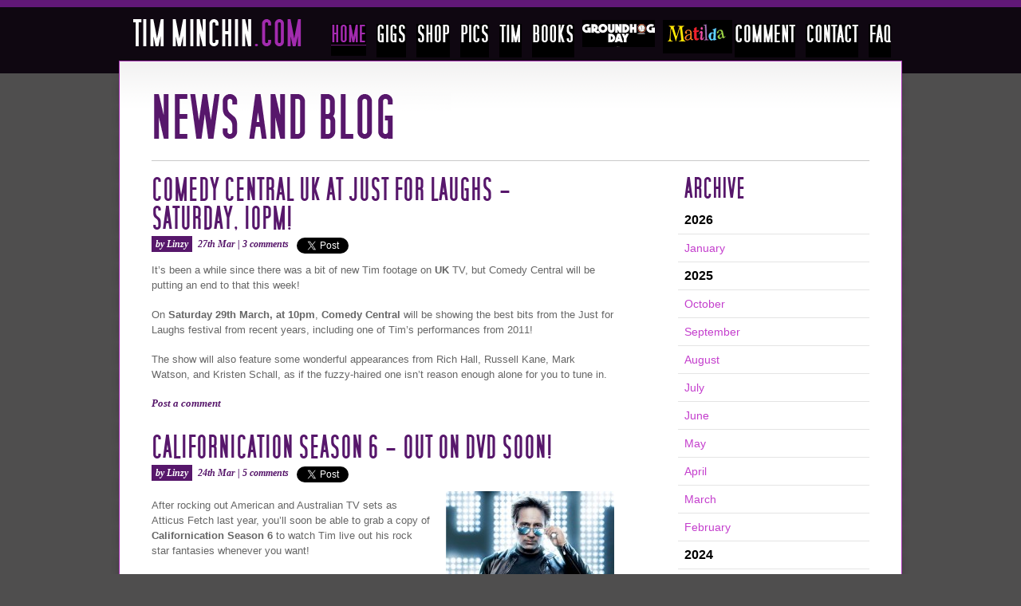

--- FILE ---
content_type: text/html; charset=UTF-8
request_url: https://www.timminchin.com/2014/03/
body_size: 13804
content:

<!DOCTYPE html PUBLIC "-//W3C//DTD XHTML 1.0 Transitional//EN" "http://www.w3.org/TR/xhtml1/DTD/xhtml1-transitional.dtd">
<html xmlns="http://www.w3.org/1999/xhtml">
<head>
	<title>Tim Minchin &middot; 2014 &middot; March</title>
	<!-- Google Tag Manager -->
	<script>(function(w,d,s,l,i){w[l]=w[l]||[];w[l].push({'gtm.start':
	new Date().getTime(),event:'gtm.js'});var f=d.getElementsByTagName(s)[0],
	j=d.createElement(s),dl=l!='dataLayer'?'&l='+l:'';j.async=true;j.src=
	'https://www.googletagmanager.com/gtm.js?id='+i+dl;f.parentNode.insertBefore(j,f);
	})(window,document,'script','dataLayer','GTM-M6KQNBB');</script>
	<!-- End Google Tag Manager -->	
		<meta http-equiv="Content-Type" content="text/html; charset=UTF-8" />
	<meta http-equiv="imagetoolbar" content="no" />
	<meta name="description" content="Tim Minchin is a comedian, actor, composer, songwriter, pianist and director." />
	<meta name="keywords" content="tim minchin, comedian, actor, composer, songwriter, pianist, musical director, roll n roll star" />
	<meta name="DC.title" content="Tim Minchin  &middot; 2014 &middot; March" />
	<link rel="alternate" type="application/rss+xml" title="RSS 2.0" href="https://www.timminchin.com/feed/" />
	<link rel="alternate" type="text/xml" title="RSS .92" href="https://www.timminchin.com/feed/rss/" />
	<link rel="alternate" type="application/atom+xml" title="Atom 0.3" href="https://www.timminchin.com/feed/atom/" />
	<link rel="pingback" href="https://www.timminchin.com/xmlrpc.php" />
	<link rel="shortcut icon" href="https://cdn1.timminchin.com/favicon.ico.gzip" />
	<link href="https://cdn1.timminchin.com/wp-content/themes/minchin2010/style.css.gzip" rel="stylesheet" type="text/css" title="default" />
	<link href="https://cdn1.timminchin.com/wp-content/themes/minchin2010/css/print.css.gzip" media="print" rel="stylesheet" type="text/css" />
	<link rel="image_src" href="https://cdn1.timminchin.com/wp-content/themes/minchin2010/images/TimMinchin.jpg" />

<!-- include jQuery library -->
<script type="text/javascript" src="https://cdn1.timminchin.com/wp-content/themes/minchin2010/js/jquery-1.10.2.min.js.gzip"></script>
<script type="text/javascript" src="https://cdn1.timminchin.com/wp-content/themes/minchin2010/js/jquery-migrate-1.2.1.min.js.gzip"></script>
<script language="JavaScript" src="https://cdn1.timminchin.com/wp-content/themes/minchin2010/js/toggle.js.gzip" type="text/JavaScript"></script>	
	<script type="text/javascript">
	
	function toggle_panel(id)
	{
		var panel_handle = document.getElementById(id);
		
		if (panel_handle.style.display == 'none')
		{
			panel_handle.style.display = 'block';
		}
		else
		{
			panel_handle.style.display = 'none';	
		}
	}
	
	</script>
<!-- include Cycle plugin -->
<script type="text/javascript" src="https://cdn1.timminchin.com/wp-content/themes/minchin2010/js/jquery-cycle-3.0.3-all.js.gzip"></script>
<script type="text/javascript">
$(document).ready(function() {
    $('.merch #merchSlideshow ul').cycle({
		fx: 'fade',
		delay: 6000
	});
	
	$("#nav li#shop > a").bind('click', function(e){
		e.preventDefault()
;	})
;	
	$('#menu-merch-menu a, #menu-europe-shop-menu a, #menu-north-america-shop-menu a, #menu-australasia-shop-menu a, #merchSlideshow a').bind('click', function(event){
                        
		var $anchor = $(this);

		$('html, body').stop().animate({
				scrollTop: $($anchor.attr('href')).offset().top
		}, 600);

		event.preventDefault();

	});
	
	
});

</script>
<script language="JavaScript" src="https://cdn1.timminchin.com/wp-content/themes/minchin2010/js/main.js.gzip" type="text/JavaScript"></script>	

	<meta name='robots' content='max-image-preview:large' />
<link rel='dns-prefetch' href='//maps.googleapis.com' />
<link rel='dns-prefetch' href='//meet.jit.si' />
<link rel='dns-prefetch' href='//fonts.googleapis.com' />
<script type="text/javascript">
window._wpemojiSettings = {"baseUrl":"https:\/\/s.w.org\/images\/core\/emoji\/14.0.0\/72x72\/","ext":".png","svgUrl":"https:\/\/s.w.org\/images\/core\/emoji\/14.0.0\/svg\/","svgExt":".svg","source":{"concatemoji":"https:\/\/www.timminchin.com\/wp-includes\/js\/wp-emoji-release.min.js?ver=6.1.1"}};
/*! This file is auto-generated */
!function(e,a,t){var n,r,o,i=a.createElement("canvas"),p=i.getContext&&i.getContext("2d");function s(e,t){var a=String.fromCharCode,e=(p.clearRect(0,0,i.width,i.height),p.fillText(a.apply(this,e),0,0),i.toDataURL());return p.clearRect(0,0,i.width,i.height),p.fillText(a.apply(this,t),0,0),e===i.toDataURL()}function c(e){var t=a.createElement("script");t.src=e,t.defer=t.type="text/javascript",a.getElementsByTagName("head")[0].appendChild(t)}for(o=Array("flag","emoji"),t.supports={everything:!0,everythingExceptFlag:!0},r=0;r<o.length;r++)t.supports[o[r]]=function(e){if(p&&p.fillText)switch(p.textBaseline="top",p.font="600 32px Arial",e){case"flag":return s([127987,65039,8205,9895,65039],[127987,65039,8203,9895,65039])?!1:!s([55356,56826,55356,56819],[55356,56826,8203,55356,56819])&&!s([55356,57332,56128,56423,56128,56418,56128,56421,56128,56430,56128,56423,56128,56447],[55356,57332,8203,56128,56423,8203,56128,56418,8203,56128,56421,8203,56128,56430,8203,56128,56423,8203,56128,56447]);case"emoji":return!s([129777,127995,8205,129778,127999],[129777,127995,8203,129778,127999])}return!1}(o[r]),t.supports.everything=t.supports.everything&&t.supports[o[r]],"flag"!==o[r]&&(t.supports.everythingExceptFlag=t.supports.everythingExceptFlag&&t.supports[o[r]]);t.supports.everythingExceptFlag=t.supports.everythingExceptFlag&&!t.supports.flag,t.DOMReady=!1,t.readyCallback=function(){t.DOMReady=!0},t.supports.everything||(n=function(){t.readyCallback()},a.addEventListener?(a.addEventListener("DOMContentLoaded",n,!1),e.addEventListener("load",n,!1)):(e.attachEvent("onload",n),a.attachEvent("onreadystatechange",function(){"complete"===a.readyState&&t.readyCallback()})),(e=t.source||{}).concatemoji?c(e.concatemoji):e.wpemoji&&e.twemoji&&(c(e.twemoji),c(e.wpemoji)))}(window,document,window._wpemojiSettings);
</script>
<style type="text/css">
img.wp-smiley,
img.emoji {
	display: inline !important;
	border: none !important;
	box-shadow: none !important;
	height: 1em !important;
	width: 1em !important;
	margin: 0 0.07em !important;
	vertical-align: -0.1em !important;
	background: none !important;
	padding: 0 !important;
}
</style>
	<link rel='stylesheet' id='wp-block-library-css' href='https://cdn1.timminchin.com/wp-includes/css/dist/block-library/style.min.css.gzip?ver=6.1.1' type='text/css' media='all' />
<link rel='stylesheet' id='classic-theme-styles-css' href='https://cdn1.timminchin.com/wp-includes/css/classic-themes.min.css.gzip?ver=1' type='text/css' media='all' />
<style id='global-styles-inline-css' type='text/css'>
body{--wp--preset--color--black: #000000;--wp--preset--color--cyan-bluish-gray: #abb8c3;--wp--preset--color--white: #ffffff;--wp--preset--color--pale-pink: #f78da7;--wp--preset--color--vivid-red: #cf2e2e;--wp--preset--color--luminous-vivid-orange: #ff6900;--wp--preset--color--luminous-vivid-amber: #fcb900;--wp--preset--color--light-green-cyan: #7bdcb5;--wp--preset--color--vivid-green-cyan: #00d084;--wp--preset--color--pale-cyan-blue: #8ed1fc;--wp--preset--color--vivid-cyan-blue: #0693e3;--wp--preset--color--vivid-purple: #9b51e0;--wp--preset--gradient--vivid-cyan-blue-to-vivid-purple: linear-gradient(135deg,rgba(6,147,227,1) 0%,rgb(155,81,224) 100%);--wp--preset--gradient--light-green-cyan-to-vivid-green-cyan: linear-gradient(135deg,rgb(122,220,180) 0%,rgb(0,208,130) 100%);--wp--preset--gradient--luminous-vivid-amber-to-luminous-vivid-orange: linear-gradient(135deg,rgba(252,185,0,1) 0%,rgba(255,105,0,1) 100%);--wp--preset--gradient--luminous-vivid-orange-to-vivid-red: linear-gradient(135deg,rgba(255,105,0,1) 0%,rgb(207,46,46) 100%);--wp--preset--gradient--very-light-gray-to-cyan-bluish-gray: linear-gradient(135deg,rgb(238,238,238) 0%,rgb(169,184,195) 100%);--wp--preset--gradient--cool-to-warm-spectrum: linear-gradient(135deg,rgb(74,234,220) 0%,rgb(151,120,209) 20%,rgb(207,42,186) 40%,rgb(238,44,130) 60%,rgb(251,105,98) 80%,rgb(254,248,76) 100%);--wp--preset--gradient--blush-light-purple: linear-gradient(135deg,rgb(255,206,236) 0%,rgb(152,150,240) 100%);--wp--preset--gradient--blush-bordeaux: linear-gradient(135deg,rgb(254,205,165) 0%,rgb(254,45,45) 50%,rgb(107,0,62) 100%);--wp--preset--gradient--luminous-dusk: linear-gradient(135deg,rgb(255,203,112) 0%,rgb(199,81,192) 50%,rgb(65,88,208) 100%);--wp--preset--gradient--pale-ocean: linear-gradient(135deg,rgb(255,245,203) 0%,rgb(182,227,212) 50%,rgb(51,167,181) 100%);--wp--preset--gradient--electric-grass: linear-gradient(135deg,rgb(202,248,128) 0%,rgb(113,206,126) 100%);--wp--preset--gradient--midnight: linear-gradient(135deg,rgb(2,3,129) 0%,rgb(40,116,252) 100%);--wp--preset--duotone--dark-grayscale: url('#wp-duotone-dark-grayscale');--wp--preset--duotone--grayscale: url('#wp-duotone-grayscale');--wp--preset--duotone--purple-yellow: url('#wp-duotone-purple-yellow');--wp--preset--duotone--blue-red: url('#wp-duotone-blue-red');--wp--preset--duotone--midnight: url('#wp-duotone-midnight');--wp--preset--duotone--magenta-yellow: url('#wp-duotone-magenta-yellow');--wp--preset--duotone--purple-green: url('#wp-duotone-purple-green');--wp--preset--duotone--blue-orange: url('#wp-duotone-blue-orange');--wp--preset--font-size--small: 13px;--wp--preset--font-size--medium: 20px;--wp--preset--font-size--large: 36px;--wp--preset--font-size--x-large: 42px;--wp--preset--spacing--20: 0.44rem;--wp--preset--spacing--30: 0.67rem;--wp--preset--spacing--40: 1rem;--wp--preset--spacing--50: 1.5rem;--wp--preset--spacing--60: 2.25rem;--wp--preset--spacing--70: 3.38rem;--wp--preset--spacing--80: 5.06rem;}:where(.is-layout-flex){gap: 0.5em;}body .is-layout-flow > .alignleft{float: left;margin-inline-start: 0;margin-inline-end: 2em;}body .is-layout-flow > .alignright{float: right;margin-inline-start: 2em;margin-inline-end: 0;}body .is-layout-flow > .aligncenter{margin-left: auto !important;margin-right: auto !important;}body .is-layout-constrained > .alignleft{float: left;margin-inline-start: 0;margin-inline-end: 2em;}body .is-layout-constrained > .alignright{float: right;margin-inline-start: 2em;margin-inline-end: 0;}body .is-layout-constrained > .aligncenter{margin-left: auto !important;margin-right: auto !important;}body .is-layout-constrained > :where(:not(.alignleft):not(.alignright):not(.alignfull)){max-width: var(--wp--style--global--content-size);margin-left: auto !important;margin-right: auto !important;}body .is-layout-constrained > .alignwide{max-width: var(--wp--style--global--wide-size);}body .is-layout-flex{display: flex;}body .is-layout-flex{flex-wrap: wrap;align-items: center;}body .is-layout-flex > *{margin: 0;}:where(.wp-block-columns.is-layout-flex){gap: 2em;}.has-black-color{color: var(--wp--preset--color--black) !important;}.has-cyan-bluish-gray-color{color: var(--wp--preset--color--cyan-bluish-gray) !important;}.has-white-color{color: var(--wp--preset--color--white) !important;}.has-pale-pink-color{color: var(--wp--preset--color--pale-pink) !important;}.has-vivid-red-color{color: var(--wp--preset--color--vivid-red) !important;}.has-luminous-vivid-orange-color{color: var(--wp--preset--color--luminous-vivid-orange) !important;}.has-luminous-vivid-amber-color{color: var(--wp--preset--color--luminous-vivid-amber) !important;}.has-light-green-cyan-color{color: var(--wp--preset--color--light-green-cyan) !important;}.has-vivid-green-cyan-color{color: var(--wp--preset--color--vivid-green-cyan) !important;}.has-pale-cyan-blue-color{color: var(--wp--preset--color--pale-cyan-blue) !important;}.has-vivid-cyan-blue-color{color: var(--wp--preset--color--vivid-cyan-blue) !important;}.has-vivid-purple-color{color: var(--wp--preset--color--vivid-purple) !important;}.has-black-background-color{background-color: var(--wp--preset--color--black) !important;}.has-cyan-bluish-gray-background-color{background-color: var(--wp--preset--color--cyan-bluish-gray) !important;}.has-white-background-color{background-color: var(--wp--preset--color--white) !important;}.has-pale-pink-background-color{background-color: var(--wp--preset--color--pale-pink) !important;}.has-vivid-red-background-color{background-color: var(--wp--preset--color--vivid-red) !important;}.has-luminous-vivid-orange-background-color{background-color: var(--wp--preset--color--luminous-vivid-orange) !important;}.has-luminous-vivid-amber-background-color{background-color: var(--wp--preset--color--luminous-vivid-amber) !important;}.has-light-green-cyan-background-color{background-color: var(--wp--preset--color--light-green-cyan) !important;}.has-vivid-green-cyan-background-color{background-color: var(--wp--preset--color--vivid-green-cyan) !important;}.has-pale-cyan-blue-background-color{background-color: var(--wp--preset--color--pale-cyan-blue) !important;}.has-vivid-cyan-blue-background-color{background-color: var(--wp--preset--color--vivid-cyan-blue) !important;}.has-vivid-purple-background-color{background-color: var(--wp--preset--color--vivid-purple) !important;}.has-black-border-color{border-color: var(--wp--preset--color--black) !important;}.has-cyan-bluish-gray-border-color{border-color: var(--wp--preset--color--cyan-bluish-gray) !important;}.has-white-border-color{border-color: var(--wp--preset--color--white) !important;}.has-pale-pink-border-color{border-color: var(--wp--preset--color--pale-pink) !important;}.has-vivid-red-border-color{border-color: var(--wp--preset--color--vivid-red) !important;}.has-luminous-vivid-orange-border-color{border-color: var(--wp--preset--color--luminous-vivid-orange) !important;}.has-luminous-vivid-amber-border-color{border-color: var(--wp--preset--color--luminous-vivid-amber) !important;}.has-light-green-cyan-border-color{border-color: var(--wp--preset--color--light-green-cyan) !important;}.has-vivid-green-cyan-border-color{border-color: var(--wp--preset--color--vivid-green-cyan) !important;}.has-pale-cyan-blue-border-color{border-color: var(--wp--preset--color--pale-cyan-blue) !important;}.has-vivid-cyan-blue-border-color{border-color: var(--wp--preset--color--vivid-cyan-blue) !important;}.has-vivid-purple-border-color{border-color: var(--wp--preset--color--vivid-purple) !important;}.has-vivid-cyan-blue-to-vivid-purple-gradient-background{background: var(--wp--preset--gradient--vivid-cyan-blue-to-vivid-purple) !important;}.has-light-green-cyan-to-vivid-green-cyan-gradient-background{background: var(--wp--preset--gradient--light-green-cyan-to-vivid-green-cyan) !important;}.has-luminous-vivid-amber-to-luminous-vivid-orange-gradient-background{background: var(--wp--preset--gradient--luminous-vivid-amber-to-luminous-vivid-orange) !important;}.has-luminous-vivid-orange-to-vivid-red-gradient-background{background: var(--wp--preset--gradient--luminous-vivid-orange-to-vivid-red) !important;}.has-very-light-gray-to-cyan-bluish-gray-gradient-background{background: var(--wp--preset--gradient--very-light-gray-to-cyan-bluish-gray) !important;}.has-cool-to-warm-spectrum-gradient-background{background: var(--wp--preset--gradient--cool-to-warm-spectrum) !important;}.has-blush-light-purple-gradient-background{background: var(--wp--preset--gradient--blush-light-purple) !important;}.has-blush-bordeaux-gradient-background{background: var(--wp--preset--gradient--blush-bordeaux) !important;}.has-luminous-dusk-gradient-background{background: var(--wp--preset--gradient--luminous-dusk) !important;}.has-pale-ocean-gradient-background{background: var(--wp--preset--gradient--pale-ocean) !important;}.has-electric-grass-gradient-background{background: var(--wp--preset--gradient--electric-grass) !important;}.has-midnight-gradient-background{background: var(--wp--preset--gradient--midnight) !important;}.has-small-font-size{font-size: var(--wp--preset--font-size--small) !important;}.has-medium-font-size{font-size: var(--wp--preset--font-size--medium) !important;}.has-large-font-size{font-size: var(--wp--preset--font-size--large) !important;}.has-x-large-font-size{font-size: var(--wp--preset--font-size--x-large) !important;}
.wp-block-navigation a:where(:not(.wp-element-button)){color: inherit;}
:where(.wp-block-columns.is-layout-flex){gap: 2em;}
.wp-block-pullquote{font-size: 1.5em;line-height: 1.6;}
</style>
<link rel='stylesheet' id='contact-form-7-css' href='https://cdn1.timminchin.com/wp-content/plugins/contact-form-7/includes/css/styles.css.gzip?ver=5.6.4' type='text/css' media='all' />
<link rel='stylesheet' id='evcal_google_fonts-css' href='https://fonts.googleapis.com/css?family=Noto+Sans%3A400%2C400italic%2C700%7CMontserrat%3A700%2C800%2C900&#038;subset=latin%2Clatin-ext&#038;ver=2.0.1' type='text/css' media='all' />
<link rel='stylesheet' id='evcal_cal_default-css' href='https://cdn1.timminchin.com/wp-content/plugins/eventon-lite/assets/css/eventon_styles.css.gzip?ver=2.0.1' type='text/css' media='all' />
<link rel='stylesheet' id='evo_font_icons-css' href='https://cdn1.timminchin.com/wp-content/plugins/eventon-lite/assets/fonts/all.css.gzip?ver=2.0.1' type='text/css' media='all' />
<link rel='stylesheet' id='eventon_dynamic_styles-css' href='https://cdn1.timminchin.com/wp-content/plugins/eventon-lite/assets/css/eventon_dynamic_styles.css.gzip?ver=2.0.1' type='text/css' media='all' />
<link rel='stylesheet' id='jquery.lightbox.min.css-css' href='https://cdn1.timminchin.com/wp-content/plugins/wp-jquery-lightbox/styles/lightbox.min.css.gzip?ver=1.4.8.2' type='text/css' media='all' />
<script type='text/javascript' src='https://cdn1.timminchin.com/wp-includes/js/jquery/jquery.min.js.gzip?ver=3.6.1' id='jquery-core-js'></script>
<script type='text/javascript' src='https://cdn1.timminchin.com/wp-includes/js/jquery/jquery-migrate.min.js.gzip?ver=3.3.2' id='jquery-migrate-js'></script>
<link rel="https://api.w.org/" href="https://www.timminchin.com/wp-json/" /><link rel="EditURI" type="application/rsd+xml" title="RSD" href="https://www.timminchin.com/xmlrpc.php?rsd" />
<link rel="wlwmanifest" type="application/wlwmanifest+xml" href="https://cdn1.timminchin.com/wp-includes/wlwmanifest.xml.gzip" />
<meta name="generator" content="WordPress 6.1.1" />


<!-- EventON Version -->
<meta name="generator" content="EventON 2.0.1" />

<link rel="icon" href="https://cdn1.timminchin.com/wp-content/uploads/cropped-TM_favicon_album-32x32.jpg" sizes="32x32" />
<link rel="icon" href="https://cdn1.timminchin.com/wp-content/uploads/cropped-TM_favicon_album-192x192.jpg" sizes="192x192" />
<link rel="apple-touch-icon" href="https://cdn1.timminchin.com/wp-content/uploads/cropped-TM_favicon_album-180x180.jpg" />
<meta name="msapplication-TileImage" content="https://cdn1.timminchin.com/wp-content/uploads/cropped-TM_favicon_album-270x270.jpg" />
</head>



<body id="category_id_">
<!-- Google Tag Manager (noscript) -->
<noscript><iframe src="https://www.googletagmanager.com/ns.html?id=GTM-M6KQNBB"
height="0" width="0" style="display:none;visibility:hidden"></iframe></noscript>
<!-- End Google Tag Manager (noscript) -->
<div id="shop-chooser-whiteout"></div>
<div id="shop-chooser">
	<span id="close-shop-chooser">X</span>
	<h3>Choose your region</h3>
	<ul>
		<li class="australasia"><a href="">Australasia</a></li>
		<li class="europe"><a href="">Europe</a></li>
		<li class="america"><a href="">North America</a></li>
	</ul>
</div>
<div id="header" class="standardHead">
	<div id="content">
    	<div id="logo">
        	<a href="/" title="Back to home page"><img src="https://cdn1.timminchin.com/wp-content/themes/minchin2010/images/logo.png" width="211" height="36" alt="TimMinchin.com" /></a>
        </div>
        <div id="nav">
			<ul>
				<li id="home"><a class="active" href="/">HOME</a></li>
				<li id="gigs"><a href="/gigs/">GIGS</a></li>
				<li id="shop"><a href="/merchandise">SHOP</a>
					<ul id="merch-country-select">
						<span class="arrow"></span>
						<h3>Choose your region</h3>
						<li class='first australasia'><a href="https://store.sound-merch.com.au/collections/tim-minchin">Australasia</a></li>
						<li class='europe'><a href="https://TimMinchin.lnk.to/ShopWE">Europe</a></li>
						<li class='last america'><a href="https://timminchin.shop.musictoday.com/store">North America</a></li>
					</ul>
				</li>
				<li id="pics"><a href="/pics/">PICS</a></li>
				<li id="tim"><a href="/about/">TIM</a></li>
				<li id="books"><a>SHOP</a>
					<ul id="book-select">
						<span class="arrow"></span>
						<li class="first"><a href="/you-dont-have-to-have-a-dream">You Don't Have To Have A Dream</a></li>
						<li><a href="/stormthebook">Storm</a></li>
						<li><a href="/when-i-grow-up">When I Grow Up</a></li>
						<li class="last"><a href="/sometimes-you-have-to-be-a-little-bit-naughty">Naughty</a></li>
					</ul>
				</li>
				<li id="nav_ghd"><a href="/groundhog-day-the-musical/">GROUNDHOG DAY THE MUSICAL</a></li>
				<li id="nav_special"><a href="/matilda/">MATILDA</a></li>
				<li id="comment"><a href="/guestbook/">COMMENT</a></li>
				<li id="contact"><a href="/contact/">CONTACT</a></li>
				<li id="faq"><a href="/faq/">FAQ</a></li>
			</ul>
        </div>
            <div class="clear"><!-- clear --></div>
    </div>
</div>
<!-- template: archive -->
<div id="contentWrap" class="standardWrap">
	
	<div id="contentHeader">
      <h1>March  2014  </h1>
    </div>
    
    <div id="mainContent" class="standardMain">
	
    	<div class="post">
        
        <div class="blogHeader">
            
            <h2><span class="post_link"><a href="https://www.timminchin.com/2014/03/27/comedy-central-uk-at-just-for-laughs-saturday-10pm/">Comedy Central UK at Just For Laughs &#8211; Saturday, 10pm!</a></span></h2>
            
            	
           
            	
            	<h3 class="first_post"><span>by Linzy</span>  27th Mar  |  <a href="https://www.timminchin.com/2014/03/27/comedy-central-uk-at-just-for-laughs-saturday-10pm/#comments">3 comments</a></h3>

            
				<span class="first_post">
				<a href="https://twitter.com/share" class="twitter-share-button" data-url="https://www.timminchin.com/2014/03/27/comedy-central-uk-at-just-for-laughs-saturday-10pm/" data-count="horizontal">Tweet</a><script type="text/javascript" src="https://platform.twitter.com/widgets.js"></script>
				</span>
				
				<iframe class="first_post" src="https://www.facebook.com/plugins/like.php?href=http%3A%2F%2Fwww.timminchin.com%2F%3Fp%3D14493&amp;send=false&amp;layout=button_count&amp;width=240&amp;show_faces=false&amp;action=like&amp;colorscheme=light&amp;font&amp;height=21" scrolling="no" frameborder="0" style="border:none; overflow:hidden; width:240px; height:21px;" allowTransparency="true"></iframe>
            	
            	<br class="clearer" />
            </div>
           
           
            <p>It&#8217;s been a while since there was a bit of new Tim footage on <strong>UK</strong> TV, but Comedy Central will be putting an end to that this week!</p>
<p>On <strong>Saturday 29th March, at 10pm</strong>, <strong>Comedy Central</strong> will be showing the best bits from the Just for Laughs festival from recent years, including one of Tim&#8217;s performances from 2011!</p>
<p>The show will also feature some wonderful appearances from Rich Hall, Russell Kane, Mark Watson, and Kristen Schall, as if the fuzzy-haired one isn&#8217;t reason enough alone for you to tune in.</p>
            <div class="expander">
            
		          		<h5 class="question"><a id="btn_0" href="#" class="question_toggle">Post a comment</a></h5>
                  		<div class="answer">
						<div id="respond" class="comment-respond">
		<h3 id="reply-title" class="comment-reply-title">Leave a Comment</h3><form action="https://www.timminchin.com/wp-comments-post.php" method="post" id="commentform" class="comment-form"><dt class="comment-form-author"><label for="author">Name</label> <dd><input id="author" name="author" type="text" value="" size="30" /></dd>
<dt class="comment-form-email"><label for="email">Email (Will not be published)</label> <dd><input id="email" name="email" type="text" value="" size="30" /></dd>
<dt class="comment-form-url"><label for="url">Website</label></dt><dd><input id="url" name="url" type="text" value="" size="30" /></dd>
<dt class="comment-form-comment"><label for="comment">Your Comment</label></dt><dd><textarea id="comment" name="comment" cols="45" rows="8" aria-required="true"></textarea></dd>
<p class="form-submit"><input name="submit" type="submit" id="submitComment" class="submit" value="Submit Comment" /> <input type='hidden' name='comment_post_ID' value='14493' id='comment_post_ID' />
<input type='hidden' name='comment_parent' id='comment_parent' value='0' />
</p><p style="display: none;"><input type="hidden" id="akismet_comment_nonce" name="akismet_comment_nonce" value="02bc5507e5" /></p><p style="display: none !important;"><label>&#916;<textarea name="ak_hp_textarea" cols="45" rows="8" maxlength="100"></textarea></label><input type="hidden" id="ak_js_1" name="ak_js" value="16"/><script>document.getElementById( "ak_js_1" ).setAttribute( "value", ( new Date() ).getTime() );</script></p></form>	</div><!-- #respond -->
	<p class="akismet_comment_form_privacy_notice">This site uses Akismet to reduce spam. <a href="https://akismet.com/privacy/" target="_blank" rel="nofollow noopener">Learn how your comment data is processed</a>.</p>                    </div>
              </div>
                    
            
		</div>
          
			
    	<div class="post">
        
        <div class="blogHeader">
            
            <h2><span class="post_link"><a href="https://www.timminchin.com/2014/03/24/californication-season-6-out-on-dvd-soon/">Californication Season 6 &#8211; Out on DVD Soon!</a></span></h2>
            
                        
            	<h3><span> by Linzy</span>  24th Mar  |  <a href="https://www.timminchin.com/2014/03/24/californication-season-6-out-on-dvd-soon/#comments">5 comments</a></h3>

            
				<span class="first_post">
				<a href="https://twitter.com/share" class="twitter-share-button" data-url="https://www.timminchin.com/2014/03/24/californication-season-6-out-on-dvd-soon/" data-count="horizontal">Tweet</a><script type="text/javascript" src="https://platform.twitter.com/widgets.js"></script>
				</span>
				
				<iframe class="first_post" src="https://www.facebook.com/plugins/like.php?href=http%3A%2F%2Fwww.timminchin.com%2F%3Fp%3D14472&amp;send=false&amp;layout=button_count&amp;width=240&amp;show_faces=false&amp;action=like&amp;colorscheme=light&amp;font&amp;height=21" scrolling="no" frameborder="0" style="border:none; overflow:hidden; width:240px; height:21px;" allowTransparency="true"></iframe>
            	
            	<br class="clearer" />
            </div>
           
           
            <p><img decoding="async" src="https://cdn1.timminchin.com/wp-content/uploads/californicationS6-211x300.jpg" alt="californicationS6" width="211" height="300" class="alignright size-medium wp-image-14473" style="margin: 0 0 20px 20px;" srcset="https://cdn1.timminchin.com/wp-content/uploads/californicationS6-211x300.jpg 211w, https://cdn1.timminchin.com/wp-content/uploads/californicationS6-722x1024.jpg 722w, https://cdn1.timminchin.com/wp-content/uploads/californicationS6.jpg 1059w" sizes="(max-width: 211px) 100vw, 211px" /></p>
<p>After rocking out American and Australian TV sets as Atticus Fetch last year, you&#8217;ll soon be able to grab a copy of <strong>Californication Season 6</strong> to watch Tim live out his rock star fantasies whenever you want!</p>
<p>Want to watch a particular scene over and over again? Not a problem. Missed the season entirely? Well you&#8217;ll be able to fix that. Want to skip all the bits with Tim in? Well, you could, but we don&#8217;t condone that kind of activity here&hellip;</p>
<p>That&#8217;s right, Season 6 of Californication is coming to <strong>DVD</strong> (and to Blu-Ray as well in Australia) in quite a few countries <strong>over the next month</strong>, so here&#8217;s a handy guide as to where and when you can get hold of it.</p>
<p><strong>US</strong>: 25th March 2014 &#8211; <a href="https://www.amazon.com/Californication-Sixth-Season/dp/B00CYQXCDK/">DVD</a><br />
<strong>Canada</strong>: 25th March 2014 &#8211; <a href="https://www.amazon.ca/Californication-Season-6-David-Duchovny/dp/B00CYQXCDK/">DVD</a><br />
<strong>UK</strong>: 14th April 2014 &#8211; <a href="https://www.amazon.co.uk/Californication-Season-DVD-David-Duchovny/dp/B00ICK2HFG/">DVD</a><br />
<strong>Australia</strong>: 23rd April 2014 &#8211; <a href="http://www.ezydvd.com.au/DVD/californication-the-sixth-season/dp/6149309">DVD</a> and <a href="http://www.ezydvd.com.au/blu-ray/californication-the-sixth-season/dp/6149310">Blu-Ray</a><br />
<strong>France</strong>: 23rd April &#8211; <a href="https://www.amazon.fr/Californication-Saison-6-David-Duchovny/dp/B00HWGKMLM/">DVD</a><br />
<strong>Germany</strong>: 8th May 2014 &#8211; <a href="https://www.amazon.de/Californication-Die-sechste-Season-DVDs/dp/B00ISPZUYU/">DVD</a></p>
<p>If your country isn&#8217;t on the list, please check with your local retailer as it might still be being released in your area.</p>
<div id="attachment_14489" style="width: 590px" class="wp-caption aligncenter"><img aria-describedby="caption-attachment-14489" decoding="async" loading="lazy" src="https://cdn1.timminchin.com/wp-content/uploads/cali.jpg" alt="Look at how excited Tim is about this!" width="580" height="326" class="size-full wp-image-14489" srcset="https://cdn1.timminchin.com/wp-content/uploads/cali.jpg 580w, https://cdn1.timminchin.com/wp-content/uploads/cali-300x168.jpg 300w" sizes="(max-width: 580px) 100vw, 580px" /><p id="caption-attachment-14489" class="wp-caption-text">Look at how excited Tim is about this!</p></div>
<p><iframe loading="lazy" width="100%" height="326" src="https://www.youtube.com/embed/tLRsmuwpwiI" frameborder="0" allowfullscreen></iframe></p>
            <div class="expander">
            
		          		<h5 class="question"><a id="btn_0" href="#" class="question_toggle">Post a comment</a></h5>
                  		<div class="answer">
						<div id="respond" class="comment-respond">
		<h3 id="reply-title" class="comment-reply-title">Leave a Comment</h3><form action="https://www.timminchin.com/wp-comments-post.php" method="post" id="commentform" class="comment-form"><dt class="comment-form-author"><label for="author">Name</label> <dd><input id="author" name="author" type="text" value="" size="30" /></dd>
<dt class="comment-form-email"><label for="email">Email (Will not be published)</label> <dd><input id="email" name="email" type="text" value="" size="30" /></dd>
<dt class="comment-form-url"><label for="url">Website</label></dt><dd><input id="url" name="url" type="text" value="" size="30" /></dd>
<dt class="comment-form-comment"><label for="comment">Your Comment</label></dt><dd><textarea id="comment" name="comment" cols="45" rows="8" aria-required="true"></textarea></dd>
<p class="form-submit"><input name="submit" type="submit" id="submitComment" class="submit" value="Submit Comment" /> <input type='hidden' name='comment_post_ID' value='14472' id='comment_post_ID' />
<input type='hidden' name='comment_parent' id='comment_parent' value='0' />
</p><p style="display: none;"><input type="hidden" id="akismet_comment_nonce" name="akismet_comment_nonce" value="e6acb622f9" /></p><p style="display: none !important;"><label>&#916;<textarea name="ak_hp_textarea" cols="45" rows="8" maxlength="100"></textarea></label><input type="hidden" id="ak_js_2" name="ak_js" value="150"/><script>document.getElementById( "ak_js_2" ).setAttribute( "value", ( new Date() ).getTime() );</script></p></form>	</div><!-- #respond -->
	<p class="akismet_comment_form_privacy_notice">This site uses Akismet to reduce spam. <a href="https://akismet.com/privacy/" target="_blank" rel="nofollow noopener">Learn how your comment data is processed</a>.</p>                    </div>
              </div>
                    
            
		</div>
          
			
    	<div class="post">
        
        <div class="blogHeader">
            
            <h2><span class="post_link"><a href="https://www.timminchin.com/2014/03/20/a-relaxed-performance-of-matilda-the-musical-at-the-cambridge-theatre/">A ‘relaxed performance’ of Matilda The Musical at the Cambridge Theatre!</a></span></h2>
            
                        
            	<h3><span> by Shell</span>  20th Mar  |  <a href="https://www.timminchin.com/2014/03/20/a-relaxed-performance-of-matilda-the-musical-at-the-cambridge-theatre/#comments">11 comments</a></h3>

            
				<span class="first_post">
				<a href="https://twitter.com/share" class="twitter-share-button" data-url="https://www.timminchin.com/2014/03/20/a-relaxed-performance-of-matilda-the-musical-at-the-cambridge-theatre/" data-count="horizontal">Tweet</a><script type="text/javascript" src="https://platform.twitter.com/widgets.js"></script>
				</span>
				
				<iframe class="first_post" src="https://www.facebook.com/plugins/like.php?href=http%3A%2F%2Fwww.timminchin.com%2F%3Fp%3D14479&amp;send=false&amp;layout=button_count&amp;width=240&amp;show_faces=false&amp;action=like&amp;colorscheme=light&amp;font&amp;height=21" scrolling="no" frameborder="0" style="border:none; overflow:hidden; width:240px; height:21px;" allowTransparency="true"></iframe>
            	
            	<br class="clearer" />
            </div>
           
           
            <p><a href="https://cdn1.timminchin.com/wp-content/uploads/matilda-2013.jpg" rel="lightbox[14479]"><img decoding="async" loading="lazy" class="alignright size-full wp-image-11159" style="margin: 0 0 20px 20px;" alt="matilda-2013" src="https://cdn1.timminchin.com/wp-content/uploads/matilda-2013.jpg" width="200" height="390" /></a></p>
<p>On <strong>Sunday 15th June at 3pm</strong>, the Royal Shakespeare Company will present the first ‘relaxed performance’ of <em>Matilda The Musical</em> at the Cambridge Theatre in the West End. The <a href="http://www.autism.org.uk/">National Autistic Society</a> is working closely with the RSC on this special performance offering full access to the theatre for people with autism and learning disabilities.</p>
<p><strong>Tim:</strong> <em>“Through no work of my own, two of my favourite organisations &#8211; The Royal Shakespeare Co and the National Autistic Society &#8211; have come together to organise a relaxed performance of one of my favourite musicals! I&#8217;m so bloody chuffed it&#8217;s happening, and only wish I could be there to witness it.”</em></p>
<p>The performance will provide a relaxed environment, with elements of the production adapted to reduce anxiety or stress. Lighting and sound levels will be adjusted to soften their impact and there will be a relaxed attitude to noise and moving around the auditorium during the performance. Designated ‘chill-out’ areas will be provided outside the auditorium with soft seating and activities for people to use if being in the auditorium becomes overwhelming for them.</p>
<p><strong>Tickets for this performance will be offered at the reduced rate of £20 and can be booked through the RSC Ticket Hotline 0844 800 1110 or in person at the Cambridge Theatre box office.</strong></p>
<p>All those who book will be sent a visual story to help them familiarise themselves with the plot, characters and the setting before they arrive at the theatre. Further event details can be found on the dedicated <a href="http://uk.matildathemusical.com/tickets/relaxedperformance/">RELAXED PERFORMANCE section of the Matilda the Musical website</a>.</p>
<p>The original cast recording of <em>Matilda the Musical</em> is available from <a href="https://itunes.apple.com/gb/album/matilda-musical-original-london/id471417216">iTunes</a> and on CD. The CD is available from the <a href="http://www.rsc.org.uk/shop/item/62104-matilda-the-musical-london-cast-recording--cd-2011/">RSC Shop</a> or the SHOP tab on this site.</p>
            <div class="expander">
            
		          		<h5 class="question"><a id="btn_0" href="#" class="question_toggle">Post a comment</a></h5>
                  		<div class="answer">
						<div id="respond" class="comment-respond">
		<h3 id="reply-title" class="comment-reply-title">Leave a Comment</h3><form action="https://www.timminchin.com/wp-comments-post.php" method="post" id="commentform" class="comment-form"><dt class="comment-form-author"><label for="author">Name</label> <dd><input id="author" name="author" type="text" value="" size="30" /></dd>
<dt class="comment-form-email"><label for="email">Email (Will not be published)</label> <dd><input id="email" name="email" type="text" value="" size="30" /></dd>
<dt class="comment-form-url"><label for="url">Website</label></dt><dd><input id="url" name="url" type="text" value="" size="30" /></dd>
<dt class="comment-form-comment"><label for="comment">Your Comment</label></dt><dd><textarea id="comment" name="comment" cols="45" rows="8" aria-required="true"></textarea></dd>
<p class="form-submit"><input name="submit" type="submit" id="submitComment" class="submit" value="Submit Comment" /> <input type='hidden' name='comment_post_ID' value='14479' id='comment_post_ID' />
<input type='hidden' name='comment_parent' id='comment_parent' value='0' />
</p><p style="display: none;"><input type="hidden" id="akismet_comment_nonce" name="akismet_comment_nonce" value="140d838fc8" /></p><p style="display: none !important;"><label>&#916;<textarea name="ak_hp_textarea" cols="45" rows="8" maxlength="100"></textarea></label><input type="hidden" id="ak_js_3" name="ak_js" value="182"/><script>document.getElementById( "ak_js_3" ).setAttribute( "value", ( new Date() ).getTime() );</script></p></form>	</div><!-- #respond -->
	<p class="akismet_comment_form_privacy_notice">This site uses Akismet to reduce spam. <a href="https://akismet.com/privacy/" target="_blank" rel="nofollow noopener">Learn how your comment data is processed</a>.</p>                    </div>
              </div>
                    
            
		</div>
          
			
    	<div class="post">
        
        <div class="blogHeader">
            
            <h2><span class="post_link"><a href="https://www.timminchin.com/2014/03/10/la-april-foolishness/">LA April Foolishness!</a></span></h2>
            
                        
            	<h3><span> by Shell</span>  10th Mar  |  <a href="https://www.timminchin.com/2014/03/10/la-april-foolishness/#comments">5 comments</a></h3>

            
				<span class="first_post">
				<a href="https://twitter.com/share" class="twitter-share-button" data-url="https://www.timminchin.com/2014/03/10/la-april-foolishness/" data-count="horizontal">Tweet</a><script type="text/javascript" src="https://platform.twitter.com/widgets.js"></script>
				</span>
				
				<iframe class="first_post" src="https://www.facebook.com/plugins/like.php?href=http%3A%2F%2Fwww.timminchin.com%2F%3Fp%3D14447&amp;send=false&amp;layout=button_count&amp;width=240&amp;show_faces=false&amp;action=like&amp;colorscheme=light&amp;font&amp;height=21" scrolling="no" frameborder="0" style="border:none; overflow:hidden; width:240px; height:21px;" allowTransparency="true"></iframe>
            	
            	<br class="clearer" />
            </div>
           
           
            <p>Tim will be performing at KROQ’s 6th Annual <a href="http://kroq.cbslocal.com/kevin-beans-april-foolishness-2014-lineup-ticket-info/">Kevin &amp; Bean’s April Foolishness</a> show on <strong>Saturday 5th April, 2014, at the Shrine Auditorium in Los Angeles</strong>.</p>
<p>He&#8217;ll be joining an all-star line up including Jim Jefferies, Patton Oswalt, Adam Carolla, Marc Maron, Doug Benson, Eddie Ifft, and Taylor Williamson. For full event details, including the various price bands, take a look at the <a href="http://kroq.cbslocal.com/kevin-beans-april-foolishness-2014-lineup-ticket-info/">KROQ website</a>.</p>
<p><strong><a href="http://www.ticketmaster.com/Kevin-Beans-April-Foolishness-tickets/artist/1418311">Tickets</a> go on sale Friday 14th March at 12:00pm</strong>, via <a href="http://www.ticketmaster.com/Kevin-Beans-April-Foolishness-tickets/artist/1418311">Ticketmaster.com</a> and all participating Ticketmaster outlets.</p>
<p>This year&#8217;s proceeds from Kevin &amp; Bean’s April Foolishness will be donated to <a href="http://www.fisherhouse.org/">Fisher House</a> and <a href="https://www.cedars-sinai.edu/Patients/Programs-and-Services/Pediatrics/Treatment/Neonatology-and-Neonatal-Intensive-Care-Unit.aspx">Cedars-Sinai NICU</a>.</p>
<p>The show is sure to sell out, so best get a wriggle on if you fancy some foolishness this April!</p>
<p><strong>UPDATE:</strong> (2nd April 2014) Unfortunately Marc Maron will no longer be performing but the amazing Reggie Watts has stepped up to join the line-up.</p>
            <div class="expander">
            
		          		<h5 class="question"><a id="btn_0" href="#" class="question_toggle">Post a comment</a></h5>
                  		<div class="answer">
						<div id="respond" class="comment-respond">
		<h3 id="reply-title" class="comment-reply-title">Leave a Comment</h3><form action="https://www.timminchin.com/wp-comments-post.php" method="post" id="commentform" class="comment-form"><dt class="comment-form-author"><label for="author">Name</label> <dd><input id="author" name="author" type="text" value="" size="30" /></dd>
<dt class="comment-form-email"><label for="email">Email (Will not be published)</label> <dd><input id="email" name="email" type="text" value="" size="30" /></dd>
<dt class="comment-form-url"><label for="url">Website</label></dt><dd><input id="url" name="url" type="text" value="" size="30" /></dd>
<dt class="comment-form-comment"><label for="comment">Your Comment</label></dt><dd><textarea id="comment" name="comment" cols="45" rows="8" aria-required="true"></textarea></dd>
<p class="form-submit"><input name="submit" type="submit" id="submitComment" class="submit" value="Submit Comment" /> <input type='hidden' name='comment_post_ID' value='14447' id='comment_post_ID' />
<input type='hidden' name='comment_parent' id='comment_parent' value='0' />
</p><p style="display: none;"><input type="hidden" id="akismet_comment_nonce" name="akismet_comment_nonce" value="ee60a03475" /></p><p style="display: none !important;"><label>&#916;<textarea name="ak_hp_textarea" cols="45" rows="8" maxlength="100"></textarea></label><input type="hidden" id="ak_js_4" name="ak_js" value="21"/><script>document.getElementById( "ak_js_4" ).setAttribute( "value", ( new Date() ).getTime() );</script></p></form>	</div><!-- #respond -->
	<p class="akismet_comment_form_privacy_notice">This site uses Akismet to reduce spam. <a href="https://akismet.com/privacy/" target="_blank" rel="nofollow noopener">Learn how your comment data is processed</a>.</p>                    </div>
              </div>
                    
            
		</div>
          
			
    	<div class="post">
        
        <div class="blogHeader">
            
            <h2><span class="post_link"><a href="https://www.timminchin.com/2014/03/07/calling-uk-night-owls-tim-and-the-heritage-orchestra-live-at-the-royal-albert-hall-will-be-on-e4-late-tonight/">Calling UK night owls &#8211; Tim and the Heritage Orchestra (Live at the Royal Albert Hall) will be on E4 late tonight!</a></span></h2>
            
                        
            	<h3><span> by Shell</span>  7th Mar  |  <a href="https://www.timminchin.com/2014/03/07/calling-uk-night-owls-tim-and-the-heritage-orchestra-live-at-the-royal-albert-hall-will-be-on-e4-late-tonight/#comments">2 comments</a></h3>

            
				<span class="first_post">
				<a href="https://twitter.com/share" class="twitter-share-button" data-url="https://www.timminchin.com/2014/03/07/calling-uk-night-owls-tim-and-the-heritage-orchestra-live-at-the-royal-albert-hall-will-be-on-e4-late-tonight/" data-count="horizontal">Tweet</a><script type="text/javascript" src="https://platform.twitter.com/widgets.js"></script>
				</span>
				
				<iframe class="first_post" src="https://www.facebook.com/plugins/like.php?href=http%3A%2F%2Fwww.timminchin.com%2F%3Fp%3D14424&amp;send=false&amp;layout=button_count&amp;width=240&amp;show_faces=false&amp;action=like&amp;colorscheme=light&amp;font&amp;height=21" scrolling="no" frameborder="0" style="border:none; overflow:hidden; width:240px; height:21px;" allowTransparency="true"></iframe>
            	
            	<br class="clearer" />
            </div>
           
           
            <p>The spectacular <em>Tim Minchin And The Heritage Orchestra (Live At The Royal Albert Hall)</em> will be on <a href="http://www.channel4.com/programmes/tim-minchin-and-the-heritage-orchestra">E4</a> tonight/the early hours of <strong>Saturday 8th March, at 12:25am</strong>.</p>
<p>Filmed at the Royal Albert Hall in April 2011. Tim&#8217;s joined on stage by the awesome 55-piece <a href="http://www.theheritageorchestra.com/">Heritage Orchestra</a>, led by Jules Buckley, and by Pete Clements on bass and Brad Webb on drums. Oh the majesty!</p>
<p>The concert features orchestrations of old favourites such as <em>You Grew on Me</em>, <em>Not Perfect</em>, <em>Dark Side</em>, <em>Prejudice</em> and <em>Rock &#8216;n&#8217; Roll Nerd</em>, as well as newer classics like <em>Thank You God</em>, <em>Lullaby</em> and many more. It&#8217;s a heady mix of soaring music in a very special, wonderfully lit setting with Tim&#8217;s sharp satirical comedy and iconic dance moves.</p>
<p>Behold, a marvellously cheesy taster and a look at the fabulous Royal Albert Hall:</p>
<p><iframe loading="lazy" src="//www.youtube.com/embed/j5riM1BjckU" height="315" width="560" allowfullscreen="" frameborder="0"></iframe></p>
<p><a href="http://www.channel4.com/programmes/tim-minchin-and-the-heritage-orchestra">E4</a> is showing edited highlights. If you&#8217;d like to see the full show, the DVD is available from the <a href="https://www.timminchin.com/merchandise/europe/">UK &amp; Europe Shop</a> and the <a href="https://www.timminchin.com/merchandise/australasia/">Australasia Shop</a>. Both ship internationally if you are outside these regions and we&#8217;ll announce on this site as soon as it is available in North America.</p>
            <div class="expander">
            
		          		<h5 class="question"><a id="btn_0" href="#" class="question_toggle">Post a comment</a></h5>
                  		<div class="answer">
						<div id="respond" class="comment-respond">
		<h3 id="reply-title" class="comment-reply-title">Leave a Comment</h3><form action="https://www.timminchin.com/wp-comments-post.php" method="post" id="commentform" class="comment-form"><dt class="comment-form-author"><label for="author">Name</label> <dd><input id="author" name="author" type="text" value="" size="30" /></dd>
<dt class="comment-form-email"><label for="email">Email (Will not be published)</label> <dd><input id="email" name="email" type="text" value="" size="30" /></dd>
<dt class="comment-form-url"><label for="url">Website</label></dt><dd><input id="url" name="url" type="text" value="" size="30" /></dd>
<dt class="comment-form-comment"><label for="comment">Your Comment</label></dt><dd><textarea id="comment" name="comment" cols="45" rows="8" aria-required="true"></textarea></dd>
<p class="form-submit"><input name="submit" type="submit" id="submitComment" class="submit" value="Submit Comment" /> <input type='hidden' name='comment_post_ID' value='14424' id='comment_post_ID' />
<input type='hidden' name='comment_parent' id='comment_parent' value='0' />
</p><p style="display: none;"><input type="hidden" id="akismet_comment_nonce" name="akismet_comment_nonce" value="dde48809d2" /></p><p style="display: none !important;"><label>&#916;<textarea name="ak_hp_textarea" cols="45" rows="8" maxlength="100"></textarea></label><input type="hidden" id="ak_js_5" name="ak_js" value="63"/><script>document.getElementById( "ak_js_5" ).setAttribute( "value", ( new Date() ).getTime() );</script></p></form>	</div><!-- #respond -->
	<p class="akismet_comment_form_privacy_notice">This site uses Akismet to reduce spam. <a href="https://akismet.com/privacy/" target="_blank" rel="nofollow noopener">Learn how your comment data is processed</a>.</p>                    </div>
              </div>
                    
            
		</div>
          
			
    	<div class="post">
        
        <div class="blogHeader">
            
            <h2><span class="post_link"><a href="https://www.timminchin.com/2014/03/01/matilda-the-musical-in-20-minutes-performance-rights/">Matilda the Musical (in 20 minutes) &#8211; Performance Rights!</a></span></h2>
            
                        
            	<h3><span> by Shell</span>  1st Mar  |  <a href="https://www.timminchin.com/2014/03/01/matilda-the-musical-in-20-minutes-performance-rights/#comments">60 comments</a></h3>

            
				<span class="first_post">
				<a href="https://twitter.com/share" class="twitter-share-button" data-url="https://www.timminchin.com/2014/03/01/matilda-the-musical-in-20-minutes-performance-rights/" data-count="horizontal">Tweet</a><script type="text/javascript" src="https://platform.twitter.com/widgets.js"></script>
				</span>
				
				<iframe class="first_post" src="https://www.facebook.com/plugins/like.php?href=http%3A%2F%2Fwww.timminchin.com%2F%3Fp%3D14327&amp;send=false&amp;layout=button_count&amp;width=240&amp;show_faces=false&amp;action=like&amp;colorscheme=light&amp;font&amp;height=21" scrolling="no" frameborder="0" style="border:none; overflow:hidden; width:240px; height:21px;" allowTransparency="true"></iframe>
            	
            	<br class="clearer" />
            </div>
           
           
            <p><a href="https://cdn1.timminchin.com/wp-content/uploads/matilda-2013.jpg" rel="lightbox[14327]"><img decoding="async" loading="lazy" class="alignright size-full wp-image-11159" style="margin: 0 0 20px 20px;" alt="matilda-2013" src="https://cdn1.timminchin.com/wp-content/uploads/matilda-2013.jpg" width="200" height="390" /></a></p>
<p>Although, unfortunately, the professional and amateur performance rights for <em><a href="http://uk.matildathemusical.com/">Matilda the Musical</a></em> are not yet released, the creators of the marvellous West End and Broadway hit are looking forward to releasing a junior version (currently in development) via MTI.</p>
<p>If you are super keen to perform, you don&#8217;t have to wait for that, because next week it&#8217;ll be possible for your school to get a licence to perform a short version: <em>Matilda the Musical (in 20 minutes)</em> which features five of Tim&#8217;s fabulous songs: Naughty, School Song, The Chokey Chant, Bruce and Revolting Children linked by passages and excerpts from the script by Dennis Kelly. This version will be available for a limited time prior to the official release by MTI of the aforementioned <em>Matilda the Musical Junior Version</em>.</p>
<p><em>Matilda the Musical (in 20 minutes)</em> will be released for schools and amateur youth groups (i.e. performers aged 16 years or younger) in the UK and Ireland ONLY from 4th March, 2014. For more information, and to obtain the rights, please click <a href="http://www.casarotto.co.uk/rights">here to go to the Carasotto website.</a> </p>
<p>At the moment there are no performance rights available to groups anywhere else in the world.</p>
<p><strong><span style="color: #ff00ff;">UPDATE (07/03/14): </span></strong>As we have seen some confusion in the comments, to clarify:<br />
This website cannot sign you up to this version, add you to a mailing list for it or give you a licence.<br />
<strong>To obtain the rights to Matilda the Musical (in 20 minutes), please visit the <a href="http://www.casarotto.co.uk/rights">Carasotto website</a>.</strong> </p>
            <div class="expander">
            
		          		<h5 class="question"><a id="btn_0" href="#" class="question_toggle">Post a comment</a></h5>
                  		<div class="answer">
						<div id="respond" class="comment-respond">
		<h3 id="reply-title" class="comment-reply-title">Leave a Comment</h3><form action="https://www.timminchin.com/wp-comments-post.php" method="post" id="commentform" class="comment-form"><dt class="comment-form-author"><label for="author">Name</label> <dd><input id="author" name="author" type="text" value="" size="30" /></dd>
<dt class="comment-form-email"><label for="email">Email (Will not be published)</label> <dd><input id="email" name="email" type="text" value="" size="30" /></dd>
<dt class="comment-form-url"><label for="url">Website</label></dt><dd><input id="url" name="url" type="text" value="" size="30" /></dd>
<dt class="comment-form-comment"><label for="comment">Your Comment</label></dt><dd><textarea id="comment" name="comment" cols="45" rows="8" aria-required="true"></textarea></dd>
<p class="form-submit"><input name="submit" type="submit" id="submitComment" class="submit" value="Submit Comment" /> <input type='hidden' name='comment_post_ID' value='14327' id='comment_post_ID' />
<input type='hidden' name='comment_parent' id='comment_parent' value='0' />
</p><p style="display: none;"><input type="hidden" id="akismet_comment_nonce" name="akismet_comment_nonce" value="f28794d34c" /></p><p style="display: none !important;"><label>&#916;<textarea name="ak_hp_textarea" cols="45" rows="8" maxlength="100"></textarea></label><input type="hidden" id="ak_js_6" name="ak_js" value="196"/><script>document.getElementById( "ak_js_6" ).setAttribute( "value", ( new Date() ).getTime() );</script></p></form>	</div><!-- #respond -->
	<p class="akismet_comment_form_privacy_notice">This site uses Akismet to reduce spam. <a href="https://akismet.com/privacy/" target="_blank" rel="nofollow noopener">Learn how your comment data is processed</a>.</p>                    </div>
              </div>
                    
            
		</div>
          
						</div>
<div id="sidebar" class="standardWidgets">
    
        <div class="archive">


            <h2>Archive</h2>


            <ul>
<li class="archive-separator"><strong>2026</strong><li><a href="https://www.timminchin.com/2026/01/">January</a></li><li class="archive-separator"><strong>2025</strong><li><a href="https://www.timminchin.com/2025/10/">October</a></li><li><a href="https://www.timminchin.com/2025/09/">September</a></li><li><a href="https://www.timminchin.com/2025/08/">August</a></li><li><a href="https://www.timminchin.com/2025/07/">July</a></li><li><a href="https://www.timminchin.com/2025/06/">June</a></li><li><a href="https://www.timminchin.com/2025/05/">May</a></li><li><a href="https://www.timminchin.com/2025/04/">April</a></li><li><a href="https://www.timminchin.com/2025/03/">March</a></li><li><a href="https://www.timminchin.com/2025/02/">February</a></li><li class="archive-separator"><strong>2024</strong><li><a href="https://www.timminchin.com/2024/12/">December</a></li><li><a href="https://www.timminchin.com/2024/07/">July</a></li><li><a href="https://www.timminchin.com/2024/06/">June</a></li><li><a href="https://www.timminchin.com/2024/05/">May</a></li><li><a href="https://www.timminchin.com/2024/04/">April</a></li><li class="archive-separator"><strong>2023</strong><li><a href="https://www.timminchin.com/2023/12/">December</a></li><li><a href="https://www.timminchin.com/2023/10/">October</a></li><li><a href="https://www.timminchin.com/2023/07/">July</a></li><li><a href="https://www.timminchin.com/2023/06/">June</a></li><li><a href="https://www.timminchin.com/2023/05/">May</a></li><li><a href="https://www.timminchin.com/2023/04/">April</a></li><li class="archive-separator"><strong>2022</strong><li><a href="https://www.timminchin.com/2022/12/">December</a></li><li><a href="https://www.timminchin.com/2022/11/">November</a></li><li><a href="https://www.timminchin.com/2022/10/">October</a></li><li><a href="https://www.timminchin.com/2022/09/">September</a></li><li><a href="https://www.timminchin.com/2022/06/">June</a></li><li><a href="https://www.timminchin.com/2022/05/">May</a></li><li><a href="https://www.timminchin.com/2022/03/">March</a></li><li><a href="https://www.timminchin.com/2022/02/">February</a></li><li class="archive-separator"><strong>2021</strong><li><a href="https://www.timminchin.com/2021/12/">December</a></li><li><a href="https://www.timminchin.com/2021/11/">November</a></li><li><a href="https://www.timminchin.com/2021/08/">August</a></li><li><a href="https://www.timminchin.com/2021/07/">July</a></li><li><a href="https://www.timminchin.com/2021/06/">June</a></li><li><a href="https://www.timminchin.com/2021/05/">May</a></li><li><a href="https://www.timminchin.com/2021/04/">April</a></li><li><a href="https://www.timminchin.com/2021/03/">March</a></li><li><a href="https://www.timminchin.com/2021/02/">February</a></li><li><a href="https://www.timminchin.com/2021/01/">January</a></li><li class="archive-separator"><strong>2020</strong><li><a href="https://www.timminchin.com/2020/12/">December</a></li><li><a href="https://www.timminchin.com/2020/11/">November</a></li><li><a href="https://www.timminchin.com/2020/10/">October</a></li><li><a href="https://www.timminchin.com/2020/09/">September</a></li><li><a href="https://www.timminchin.com/2020/08/">August</a></li><li><a href="https://www.timminchin.com/2020/07/">July</a></li><li><a href="https://www.timminchin.com/2020/06/">June</a></li><li><a href="https://www.timminchin.com/2020/05/">May</a></li><li><a href="https://www.timminchin.com/2020/04/">April</a></li><li><a href="https://www.timminchin.com/2020/03/">March</a></li><li><a href="https://www.timminchin.com/2020/02/">February</a></li><li><a href="https://www.timminchin.com/2020/01/">January</a></li><li class="archive-separator"><strong>2019</strong><li><a href="https://www.timminchin.com/2019/12/">December</a></li><li><a href="https://www.timminchin.com/2019/11/">November</a></li><li><a href="https://www.timminchin.com/2019/10/">October</a></li><li><a href="https://www.timminchin.com/2019/08/">August</a></li><li><a href="https://www.timminchin.com/2019/07/">July</a></li><li><a href="https://www.timminchin.com/2019/06/">June</a></li><li><a href="https://www.timminchin.com/2019/04/">April</a></li><li><a href="https://www.timminchin.com/2019/03/">March</a></li><li><a href="https://www.timminchin.com/2019/02/">February</a></li><li class="archive-separator"><strong>2018</strong><li><a href="https://www.timminchin.com/2018/12/">December</a></li><li><a href="https://www.timminchin.com/2018/11/">November</a></li><li><a href="https://www.timminchin.com/2018/08/">August</a></li><li><a href="https://www.timminchin.com/2018/07/">July</a></li><li><a href="https://www.timminchin.com/2018/06/">June</a></li><li><a href="https://www.timminchin.com/2018/05/">May</a></li><li><a href="https://www.timminchin.com/2018/04/">April</a></li><li><a href="https://www.timminchin.com/2018/03/">March</a></li><li><a href="https://www.timminchin.com/2018/02/">February</a></li><li><a href="https://www.timminchin.com/2018/01/">January</a></li><li class="archive-separator"><strong>2017</strong><li><a href="https://www.timminchin.com/2017/12/">December</a></li><li><a href="https://www.timminchin.com/2017/11/">November</a></li><li><a href="https://www.timminchin.com/2017/10/">October</a></li><li><a href="https://www.timminchin.com/2017/09/">September</a></li><li><a href="https://www.timminchin.com/2017/08/">August</a></li><li><a href="https://www.timminchin.com/2017/07/">July</a></li><li><a href="https://www.timminchin.com/2017/06/">June</a></li><li><a href="https://www.timminchin.com/2017/05/">May</a></li><li><a href="https://www.timminchin.com/2017/04/">April</a></li><li><a href="https://www.timminchin.com/2017/03/">March</a></li><li><a href="https://www.timminchin.com/2017/02/">February</a></li><li><a href="https://www.timminchin.com/2017/01/">January</a></li><li class="archive-separator"><strong>2016</strong><li><a href="https://www.timminchin.com/2016/12/">December</a></li><li><a href="https://www.timminchin.com/2016/11/">November</a></li><li><a href="https://www.timminchin.com/2016/10/">October</a></li><li><a href="https://www.timminchin.com/2016/09/">September</a></li><li><a href="https://www.timminchin.com/2016/08/">August</a></li><li><a href="https://www.timminchin.com/2016/07/">July</a></li><li><a href="https://www.timminchin.com/2016/06/">June</a></li><li><a href="https://www.timminchin.com/2016/05/">May</a></li><li><a href="https://www.timminchin.com/2016/04/">April</a></li><li><a href="https://www.timminchin.com/2016/03/">March</a></li><li><a href="https://www.timminchin.com/2016/02/">February</a></li><li><a href="https://www.timminchin.com/2016/01/">January</a></li><li class="archive-separator"><strong>2015</strong><li><a href="https://www.timminchin.com/2015/12/">December</a></li><li><a href="https://www.timminchin.com/2015/11/">November</a></li><li><a href="https://www.timminchin.com/2015/10/">October</a></li><li><a href="https://www.timminchin.com/2015/09/">September</a></li><li><a href="https://www.timminchin.com/2015/08/">August</a></li><li><a href="https://www.timminchin.com/2015/07/">July</a></li><li><a href="https://www.timminchin.com/2015/06/">June</a></li><li><a href="https://www.timminchin.com/2015/05/">May</a></li><li><a href="https://www.timminchin.com/2015/04/">April</a></li><li><a href="https://www.timminchin.com/2015/03/">March</a></li><li><a href="https://www.timminchin.com/2015/02/">February</a></li><li><a href="https://www.timminchin.com/2015/01/">January</a></li><li class="archive-separator"><strong>2014</strong><li><a href="https://www.timminchin.com/2014/12/">December</a></li><li><a href="https://www.timminchin.com/2014/11/">November</a></li><li><a href="https://www.timminchin.com/2014/10/">October</a></li><li><a href="https://www.timminchin.com/2014/09/">September</a></li><li><a href="https://www.timminchin.com/2014/07/">July</a></li><li><a href="https://www.timminchin.com/2014/06/">June</a></li><li><a href="https://www.timminchin.com/2014/05/">May</a></li><li><a href="https://www.timminchin.com/2014/04/">April</a></li><li><b><a href="https://www.timminchin.com/2014/03/">March</a></b></li><li><a href="https://www.timminchin.com/2014/02/">February</a></li><li><a href="https://www.timminchin.com/2014/01/">January</a></li><li class="archive-separator"><strong>2013</strong><li><a href="https://www.timminchin.com/2013/12/">December</a></li><li><a href="https://www.timminchin.com/2013/11/">November</a></li><li><a href="https://www.timminchin.com/2013/10/">October</a></li><li><a href="https://www.timminchin.com/2013/09/">September</a></li><li><a href="https://www.timminchin.com/2013/08/">August</a></li><li><a href="https://www.timminchin.com/2013/07/">July</a></li><li><a href="https://www.timminchin.com/2013/06/">June</a></li><li><a href="https://www.timminchin.com/2013/05/">May</a></li><li><a href="https://www.timminchin.com/2013/04/">April</a></li><li><a href="https://www.timminchin.com/2013/03/">March</a></li><li><a href="https://www.timminchin.com/2013/02/">February</a></li><li><a href="https://www.timminchin.com/2013/01/">January</a></li><li class="archive-separator"><strong>2012</strong><li><a href="https://www.timminchin.com/2012/12/">December</a></li><li><a href="https://www.timminchin.com/2012/11/">November</a></li><li><a href="https://www.timminchin.com/2012/10/">October</a></li><li><a href="https://www.timminchin.com/2012/09/">September</a></li><li><a href="https://www.timminchin.com/2012/08/">August</a></li><li><a href="https://www.timminchin.com/2012/07/">July</a></li><li><a href="https://www.timminchin.com/2012/06/">June</a></li><li><a href="https://www.timminchin.com/2012/05/">May</a></li><li><a href="https://www.timminchin.com/2012/04/">April</a></li><li><a href="https://www.timminchin.com/2012/03/">March</a></li><li><a href="https://www.timminchin.com/2012/02/">February</a></li><li><a href="https://www.timminchin.com/2012/01/">January</a></li><li class="archive-separator"><strong>2011</strong><li><a href="https://www.timminchin.com/2011/12/">December</a></li><li><a href="https://www.timminchin.com/2011/11/">November</a></li><li><a href="https://www.timminchin.com/2011/10/">October</a></li><li><a href="https://www.timminchin.com/2011/09/">September</a></li><li><a href="https://www.timminchin.com/2011/08/">August</a></li><li><a href="https://www.timminchin.com/2011/07/">July</a></li><li><a href="https://www.timminchin.com/2011/06/">June</a></li><li><a href="https://www.timminchin.com/2011/05/">May</a></li><li><a href="https://www.timminchin.com/2011/04/">April</a></li><li><a href="https://www.timminchin.com/2011/03/">March</a></li><li><a href="https://www.timminchin.com/2011/02/">February</a></li><li><a href="https://www.timminchin.com/2011/01/">January</a></li><li class="archive-separator"><strong>2010</strong><li><a href="https://www.timminchin.com/2010/12/">December</a></li><li><a href="https://www.timminchin.com/2010/11/">November</a></li><li><a href="https://www.timminchin.com/2010/10/">October</a></li><li><a href="https://www.timminchin.com/2010/09/">September</a></li><li><a href="https://www.timminchin.com/2010/08/">August</a></li><li><a href="https://www.timminchin.com/2010/07/">July</a></li><li><a href="https://www.timminchin.com/2010/06/">June</a></li><li><a href="https://www.timminchin.com/2010/05/">May</a></li><li><a href="https://www.timminchin.com/2010/04/">April</a></li><li><a href="https://www.timminchin.com/2010/03/">March</a></li><li><a href="https://www.timminchin.com/2010/02/">February</a></li><li class="archive-separator"><strong>2009</strong><li><a href="https://www.timminchin.com/2009/12/">December</a></li><li><a href="https://www.timminchin.com/2009/11/">November</a></li><li><a href="https://www.timminchin.com/2009/10/">October</a></li><li><a href="https://www.timminchin.com/2009/09/">September</a></li><li><a href="https://www.timminchin.com/2009/08/">August</a></li><li><a href="https://www.timminchin.com/2009/02/">February</a></li><li><a href="https://www.timminchin.com/2009/01/">January</a></li><li class="archive-separator"><strong>2008</strong><li><a href="https://www.timminchin.com/2008/11/">November</a></li><li><a href="https://www.timminchin.com/2008/10/">October</a></li><li><a href="https://www.timminchin.com/2008/09/">September</a></li><li><a href="https://www.timminchin.com/2008/07/">July</a></li><li><a href="https://www.timminchin.com/2008/05/">May</a></li><li><a href="https://www.timminchin.com/2008/01/">January</a></li><li class="archive-separator"><strong>2007</strong><li><a href="https://www.timminchin.com/2007/12/">December</a></li><li><a href="https://www.timminchin.com/2007/10/">October</a></li><li><a href="https://www.timminchin.com/2007/09/">September</a></li><li><a href="https://www.timminchin.com/2007/07/">July</a></li><li><a href="https://www.timminchin.com/2007/04/">April</a></li><li><a href="https://www.timminchin.com/2007/03/">March</a></li><li><a href="https://www.timminchin.com/2007/01/">January</a></li><li class="archive-separator"><strong>2006</strong><li><a href="https://www.timminchin.com/2006/12/">December</a></li><li><a href="https://www.timminchin.com/2006/11/">November</a></li><li><a href="https://www.timminchin.com/2006/10/">October</a></li><li><a href="https://www.timminchin.com/2006/09/">September</a></li><li><a href="https://www.timminchin.com/2006/08/">August</a></li><li><a href="https://www.timminchin.com/2006/05/">May</a></li><li><a href="https://www.timminchin.com/2006/04/">April</a></li><li><a href="https://www.timminchin.com/2006/03/">March</a></li><li><a href="https://www.timminchin.com/2006/02/">February</a></li><li class="archive-separator"><strong>2005</strong><li><a href="https://www.timminchin.com/2005/12/">December</a></li><li><a href="https://www.timminchin.com/2005/10/">October</a></li><li><a href="https://www.timminchin.com/2005/09/">September</a></li><li><a href="https://www.timminchin.com/2005/08/">August</a></li><li><a href="https://www.timminchin.com/2005/07/">July</a></li><li><a href="https://www.timminchin.com/2005/04/">April</a></li><li class="archive-separator"><strong>2004</strong><li><a href="https://www.timminchin.com/2004/04/">April</a></li><li class="archive-separator"><strong>2003</strong><li><a href="https://www.timminchin.com/2003/10/">October</a></li></ul>
        </div>

        <div class="mailingList">
            <a href="https://confirmsubscription.com/h/y/3400702D0F38242B" target="_blank" class="mailing_link_standard">Join
                the mailing list</a>
        </div>


    </div>
<div class="clearer" ></div>
</div> <!-- END id='contentWrap' -->

		<div id="footer">
            <p class="copyright">Copyright 2026 Tim Minchin</p>
            <p class="design">Site by NGW.Digital</p>
        </div>

        <div class='evo_elms'><em class='evo_tooltip_box'></em></div><div id='evo_global_data' data-d='{"calendars":[]}'></div><div id='evo_lightboxes' class='evo_lightboxes' style='display:none'>					<div class='evo_lightbox eventcard eventon_events_list' id='' >
						<div class="evo_content_in">													
							<div class="evo_content_inin">
								<div class="evo_lightbox_content">
									<div class='evo_lb_closer'>
										<a class='evolbclose '>X</a>
									</div>
									<div class='evo_lightbox_body eventon_list_event evo_pop_body evcal_eventcard'> </div>
								</div>
							</div>							
						</div>
					</div>
					</div><script type='text/javascript' src='https://cdn1.timminchin.com/wp-content/plugins/contact-form-7/includes/swv/js/index.js.gzip?ver=5.6.4' id='swv-js'></script>
<script type='text/javascript' id='contact-form-7-js-extra'>
/* <![CDATA[ */
var wpcf7 = {"api":{"root":"https:\/\/www.timminchin.com\/wp-json\/","namespace":"contact-form-7\/v1"},"cached":"1"};
/* ]]> */
</script>
<script type='text/javascript' src='https://cdn1.timminchin.com/wp-content/plugins/contact-form-7/includes/js/index.js.gzip?ver=5.6.4' id='contact-form-7-js'></script>
<script type='text/javascript' src='https://maps.googleapis.com/maps/api/js?ver=1.0' id='evcal_gmaps-js'></script>
<script type='text/javascript' src='https://cdn1.timminchin.com/wp-content/plugins/eventon-lite/assets/js/maps/eventon_gen_maps.js.gzip?ver=2.0.1' id='eventon_gmaps-js'></script>
<script type='text/javascript' src='https://cdn1.timminchin.com/wp-content/plugins/eventon-lite/assets/js/eventon_functions.js.gzip?ver=2.0.1' id='evcal_functions-js'></script>
<script type='text/javascript' src='https://cdn1.timminchin.com/wp-content/plugins/eventon-lite/assets/js/lib/jquery.easing.1.3.js.gzip?ver=1.0' id='evcal_easing-js'></script>
<script type='text/javascript' src='https://cdn1.timminchin.com/wp-content/plugins/eventon-lite/assets/js/lib/handlebars.js.gzip?ver=2.0.1' id='evo_handlebars-js'></script>
<script type='text/javascript' src='https://meet.jit.si/external_api.js?ver=2.0.1' id='evo_jitsi-js'></script>
<script type='text/javascript' src='https://cdn1.timminchin.com/wp-content/plugins/eventon-lite/assets/js/lib/jquery.mobile.min.js.gzip?ver=2.0.1' id='evo_mobile-js'></script>
<script type='text/javascript' src='https://cdn1.timminchin.com/wp-content/plugins/eventon-lite/assets/js/lib/moment.min.js.gzip?ver=2.0.1' id='evo_moment-js'></script>
<script type='text/javascript' src='https://cdn1.timminchin.com/wp-content/plugins/eventon-lite/assets/js/lib/jquery.mousewheel.min.js.gzip?ver=2.0.1' id='evo_mouse-js'></script>
<script type='text/javascript' id='evcal_ajax_handle-js-extra'>
/* <![CDATA[ */
var the_ajax_script = {"ajaxurl":"https:\/\/www.timminchin.com\/wp-admin\/admin-ajax.php","rurl":"https:\/\/www.timminchin.com\/wp-json\/","postnonce":"b2d827db1e","ajax_method":"ajax","evo_v":"2.0.1"};
var evo_general_params = {"ajaxurl":"https:\/\/www.timminchin.com\/wp-admin\/admin-ajax.php","rurl":"https:\/\/www.timminchin.com\/wp-json\/","n":"b2d827db1e","ajax_method":"ajax","evo_v":"2.0.1"};
/* ]]> */
</script>
<script type='text/javascript' src='https://cdn1.timminchin.com/wp-content/plugins/eventon-lite/assets/js/eventon_script.js.gzip?ver=2.0.1' id='evcal_ajax_handle-js'></script>
<script type='text/javascript' src='https://cdn1.timminchin.com/wp-content/plugins/wp-jquery-lightbox/jquery.touchwipe.min.js.gzip?ver=1.4.8.2' id='wp-jquery-lightbox-swipe-js'></script>
<script type='text/javascript' id='wp-jquery-lightbox-js-extra'>
/* <![CDATA[ */
var JQLBSettings = {"showTitle":"1","showCaption":"1","showNumbers":"1","fitToScreen":"1","resizeSpeed":"250","showDownload":"0","navbarOnTop":"0","marginSize":"0","slideshowSpeed":"4000","prevLinkTitle":"previous image","nextLinkTitle":"next image","closeTitle":"close image gallery","image":"Image ","of":" of ","download":"Download","pause":"(pause slideshow)","play":"(play slideshow)"};
/* ]]> */
</script>
<script type='text/javascript' src='https://cdn1.timminchin.com/wp-content/plugins/wp-jquery-lightbox/jquery.lightbox.min.js.gzip?ver=1.4.8.2' id='wp-jquery-lightbox-js'></script>
<script defer type='text/javascript' src='https://cdn1.timminchin.com/wp-content/plugins/akismet/_inc/akismet-frontend.js.gzip?ver=1755091539' id='akismet-frontend-js'></script>
<script defer src="https://static.cloudflareinsights.com/beacon.min.js/vcd15cbe7772f49c399c6a5babf22c1241717689176015" integrity="sha512-ZpsOmlRQV6y907TI0dKBHq9Md29nnaEIPlkf84rnaERnq6zvWvPUqr2ft8M1aS28oN72PdrCzSjY4U6VaAw1EQ==" data-cf-beacon='{"version":"2024.11.0","token":"f4201f86f389460b9533e7b778331a86","r":1,"server_timing":{"name":{"cfCacheStatus":true,"cfEdge":true,"cfExtPri":true,"cfL4":true,"cfOrigin":true,"cfSpeedBrain":true},"location_startswith":null}}' crossorigin="anonymous"></script>
</body>
</html>
<!--
Performance optimized by W3 Total Cache. Learn more: https://www.boldgrid.com/w3-total-cache/

Object Caching 17/99 objects using disk
Content Delivery Network via Amazon Web Services: CloudFront: cdn1.timminchin.com
Minified using disk

Served from: www.timminchin.com @ 2026-01-21 21:47:50 by W3 Total Cache
-->

--- FILE ---
content_type: text/css
request_url: https://cdn1.timminchin.com/wp-content/themes/minchin2010/css/common.css
body_size: 46971
content:
html{
	background:#4F4E4E;
	background:#4F4E4E !important;
	}
body {
	background:#4f4e4e url(../images/body-bg.gif) repeat-y top center;
	font-family:Arial, Helvetica, sans-serif;
	margin:0;
	padding:0;
	font-size: 1em;
}

/* SHOP CHOOSER WHITEOUT POPUP */

#shop-chooser-whiteout {
	background:white;
    display: none;
    height: 100%;
    left: 0;
    opacity: 0.7;
    position: fixed;
    top: 0;
    width: 100%;
    z-index: 8999;
}
#shop-chooser {
	background:white;
	width:410px;
	height:200px;
	border:1px solid #5a166d;
	z-index:9999;
	display:none;
	position:absolute;
	padding:33px;
}
#shop-chooser h3 {
	background:url('../images/choose-your-region.gif');
	height:63px;
	width:410px;
	text-indent:-9999px;
	overflow:hidden;
	margin-bottom:17px;
}
#shop-chooser ul {
	-moz-border-radius:4px;
	-webkit-border-radius:4px;
	-o-border-radius:4px;
	border-radius:4px;
	text-align:center;
}
#shop-chooser ul li {
	display:inline-block;
	margin-right:-10px;
}
#shop-chooser ul li:last-child {
	margin-right:0;
}
#shop-chooser ul li a {
	display:block;
	text-indent:-9999px;
}
#shop-chooser ul li.australasia a {
	background:url('../images/australasia-icon.png') no-repeat 0 0;
	width:141px;
	height:105px;
}
#shop-chooser ul li.europe a {
	background:url('../images/europe-icon.png') no-repeat 0 0;
	width:127px;
	height:105px;
}
#shop-chooser ul li.america a {
	background:url('../images/america-icon.png') no-repeat 0 0;
	width:144px;
	height:105px;
}
#shop-chooser #close-shop-chooser {
	position:absolute;
	top:8px;
	right:8px;
	cursor:pointer;
	color:#41104F;
}

/**/

div.clear {
	clear: both;
	font-size: 0.001em;
	height: 0.001em;
	line-height: 0.001em;
}

div.post ul {
	margin-left: 2px;
	margin-bottom: 10px;
}

div.post ul, div.post li  {

}

div.post li {

	background: url('../images/pink_bullet.gif') no-repeat 0px 7px;
	padding-left: 16px;
	color:#666666;
	font-size:80%;
	line-height:1.5em;


}

.alignright {
	float:right;
}

.alignleft {
	float:left;
}

em {
	font-style: italic !important;
}
#contentWrap strong {
	font-weight:600;
}
#mainContent p {
	color:#666;
	font-size:80%;
	line-height:1.5em;
}
a {
	color:#c43fcd;
}
a:hover {
	color:#57176B;
}
#contactBar a:hover {
	color:#fff;
}
#wrap {
	width:980px;
}
#footer {
	background:#999;
	height:50px;
	margin:0 auto;
	padding:30px 20px 0;
	width:940px;
	/*border-bottom:1px solid #A22BAE;
	border-left:1px solid #A22BAE;
	border-right:1px solid #A22BAE;*/
}
#footer p.copyright{
	font-size:75%;
	font-weight:600;
	font-family:Georgia, "Times New Roman", Times, serif;
	color:#4f4e4e;
	float:left;
}
#footer p.design{
	font-size:75%;
	font-weight:600;
	font-family:Georgia, "Times New Roman", Times, serif;
	color:#4f4e4e;
	float:right;
}
#footer p.design a{
	color:#4f4e4e;
	}
#footer p.design a:hover{
	color:#57176b;
	}
body#home-page div#mainContent div.post div.tweetmeme_button,
div.tweetmeme_button {
	float:left;
	height:75px;
	margin-right:10px;
	width:50px;
	width:50px !important;

}
textarea {
	margin:0 0 10px;
}
label {
	color:#696969;
	font-family:"Times New Roman", Times, serif;
	font-size:80%;
	font-weight:800;
	margin-bottom:3px !important;
	text-transform:uppercase;
}
input, textarea {
	background:none repeat scroll 0 0 #E8EDE6;
	border:1px solid #999;
	margin:3px 5px 10px 0 !important;
	padding:4px;
	width:98%;
}
/* These are standard sIFR styles*/
.sIFR-flash {
	margin:0;
	visibility:visible !important;
}
.sIFR-replaced {
	visibility:visible !important;
}
span.sIFR-alternate {
	display:block;
	height:0;
	left:0;
	overflow:hidden;
	position:absolute;
	top:0;
	width:0;
}
/* Hide Adblock Object tab: the text should show up just fine, not poorly with a tab laid over it. */
.sIFR-flash + div[adblocktab=true] {
	display:none !important;
}
/* These "decoy" styles are used to hide the browser text before it is replaced... the negative-letter spacing in this case is used to make the browser text metrics match up with the sIFR text metrics since the sIFR text in this example is so much narrower... your own settings may vary... any weird sizing issues you may run into are usually fixed by tweaking these decoy styles */

.sIFR-hasFlash .post h2 {
	font-size: 210% !important;
	letter-spacing:-9px;
	visibility:hidden;
	line-height: 1.3em;
}

.sIFR-hasFlash #contactBar h3 {
	letter-spacing:-6px;
	line-height: 1.4em;
	font-size: 30px;;
	visibility:hidden;
}

	.sIFR-hasFlash #contactBar .stalkMe h3,
	.sIFR-hasFlash #contactBar .gigs h3 {
		line-height: 0.9em;
	}
/*
.sIFR-hasFlash h4 {
	font-size:21px;
	letter-spacing:-5px;
	visibility:hidden;
}
.sIFR-hasFlash h5#pullquote {
	font-size:24px;
	letter-spacing:-4px;
	visibility:hidden;
}*/
/*-------- Index Styles ---------*/
#indexWrap {
	background:url("../images/contact-bg.gif") repeat scroll 0 0 #431453;
	clear:both;
	margin:0 auto;
	width:980px;
}

#header #slideshow_container {
	height:440px;
	position:relative;
	overflow:hidden;
}

#header #slideshow_container .slide {
	width:100%;
	height:440px;
}

#header #slideshow_container .slide div {
	margin:0 auto;
	position: relative;
	width: 980px;
}

#header #slideshow_container .slide div img {
	border:0 none;
	left:-110px;
	position:absolute;
}

#header #slideshow_container #back,
#header #slideshow_container #upright,
#header #slideshow_container #matilda-movie {
	background: black;
}

#header #slideshow_container #ruby {
	background: black;
}

#header #slideshow_container #songs {
	background: #d81a8a;
}

#header #slideshow_container #matilda {
	background: #04062e;
}

#header #slideshow_container #naughty {
	background: #b0e1f0;
}

#header #slideshow_container #ydhthad {
	background: #fdb800;
}

#header #slideshow_container #ydhthad-tour {
	background: #efeae4;
}

#contactBar {
	background:url("../images/contact-bg.gif") repeat scroll 0 0 #431453;
	color:#FFF;
	float:left;
	font-size:80%;
	line-height:1.5em;
	margin-top:-12px;
	padding:25px 20px 20px 20px;
	position:relative;
	width:158px;
	z-index:500;
}
#contactBar .stalkMe {
	margin-bottom:19px;
	position: relative;
}
#contactBar .stalkMe p {
	margin-bottom:7px;
	line-height: 116%;
}
#contactBar .stalkMe p img {
	padding-right:5px;
}

/* Stalk Me Social Links */

#contactBar .stalkMe #social-network-links {
	background:url('../images/social-network-links-bg.png');
	position:relative;
	height:177px;
	width:184px;

}
#contactBar .stalkMe #social-network-links li {
	position:absolute;
}
#contactBar .stalkMe #social-network-links a {
	display:block;
	text-indent:-9999px;
}
#contactBar .stalkMe #social-network-links .instagram {
	top:17px;
	left:7px;
}
#contactBar .stalkMe #social-network-links .instagram a {
	width:31px;
	height:31px;
	background:url('../images/instagram-icon.gif') 0 0px;
	opacity:0.85;
	filter:alpha(opacity = 85);
}
#contactBar .stalkMe #social-network-links .instagram a:hover {
	opacity:1;
	filter:alpha(opacity = 100);
}
#contactBar .stalkMe #social-network-links .youtube {
	top:47px;
	left:25px;
}
#contactBar .stalkMe #social-network-links .youtube a {
	width:67px;
	height:35px;
	background:url('../images/youtube-icon.png');
	opacity:0.9;
	filter:alpha(opacity = 90);
}
#contactBar .stalkMe #social-network-links .youtube a:hover {
	opacity:1;
	filter:alpha(opacity = 100);
}
#contactBar .stalkMe #social-network-links .official-website {
	top:13px;
	right:0;
}
#contactBar .stalkMe #social-network-links .official-website a {
	width:111px;
	height:35px;
	background:url('../images/official-site-icon.png');
}
#contactBar .stalkMe #social-network-links .twitter {
	left:41px;
	top:17px;
}
#contactBar .stalkMe #social-network-links .twitter a {
	width:31px;
	height:35px;
	background:url('../images/twitter-icon.png');
	opacity:0.85;
	filter:alpha(opacity = 85);
}
#contactBar .stalkMe #social-network-links .twitter a:hover {
	opacity:1;
	filter:alpha(opacity = 100);
}
#contactBar .stalkMe #social-network-links .facebook {
	right:0;
	top:51px;
}
#contactBar .stalkMe #social-network-links .facebook a {
	width:91px;
	height:32px;
	background:url('../images/facebook-icon.png');
	opacity:0.85;
	filter:alpha(opacity = 85);
}
#contactBar .stalkMe #social-network-links .facebook a:hover {
	opacity:1;
	filter:alpha(opacity = 100);
}
#contactBar .stalkMe #social-network-links .spotify {
	right:0;
	top:110px;
}
#contactBar .stalkMe #social-network-links .spotify a {
	width:108px;
	height:64px;
	background:url('../images/spotify.png') 0 0 no-repeat;
}
#contactBar .stalkMe #social-network-links .spotify a:hover {
	width:108px;
	height:64px;
	background:url('../images/spotify.png') 0 -69px no-repeat;
}
#contactBar .stalkMe #social-network-links .tiktok {
	right:106px;
	top:110px;
}
#contactBar .stalkMe #social-network-links .tiktok a {
	width:42px;
	height:64px;
	background:url('../images/tiktok.png') 0 0 no-repeat;
}
#contactBar .stalkMe #social-network-links .tiktok a:hover {
	width:42px;
	height:64px;
	background:url('../images/tiktok.png') 0 -69px no-repeat;
}

/**/

#contactBar .mailingList {
	background:url(../images/tm-mail-btn.png) no-repeat left 30px;
	margin-bottom:35px;
	padding-bottom:20px;
}

#contactBar .mailingList p {
	padding:7px 0 0 85px;
	line-height: 116%;
}
#contactBar .gigs {
	margin-bottom:35px;
	padding-bottom:60px;
}
#contactBar .gigs {
	line-height: 120%;
}
#contactBar h3 {
	color:#ffffff;
	font-size:2.5em;
	margin-bottom:12px;

	font-family:MoviePoster;
}

#contactBar .gigs ul li {
	/*margin-bottom:25px;*/
	margin-bottom:12px;
}
#contactBar .gigs a {
	display:block;
}
#contactBar .gigs h4 {
	color:#C43FCD;
	font-size:115%;
	font-weight:600;
}

.angry_feet_link {
	display: block;
	width: 157px;
	height: 82px;
	background: url('../images/TM-feet-sprite.gif') no-repeat;
	text-indent: -9999px;
	overflow: hidden;
	position: absolute;
	top:109px;
	left:-4px;
	background-position: bottom left;
}

.angry_feet_link:hover {
	background-position: top left;

}

.homeMain {
	width:485px;
}
.homeHead #logo {
	margin:-20px 0 0 -25px !important;
	padding-top:0 !important;
}
.homeWidgets {
	width:184px;
}
.homeContact {
	width:200px;
}
.homeWrap {
	float:right;
	position:relative;
	min-height:700px;
	width:700px !important;
	width:670px;
	overflow: hidden;
	z-index:100;
}
.standardMain {
	width:580px;
}
.faq {
	width:auto;
	background:url(../images/tim-faq.jpg) no-repeat scroll right top transparent;
	padding-right:350px;
}
.standardWidgets {
	width:240px;
}
.standardWrap {
	margin-bottom:0;
	margin-left:auto !important;
	margin-right:auto !important;
	margin-top:-16px !important;
	width:900px;
}
#header #content #nav {
	float:right;
	height:46px;
	margin-top:25px;
	width:715px;
}
.homeHead #content #nav {
	float:right;
	height:46px;
	margin-top:18px !important;
	margin-top:18px;
	margin-right:10px;
	width:707px !important;
	width:707px;
}
#header #content #nav ul li {
	display:block;
	float: left;
	margin-top: 5px;
}
#header #content #nav ul li#nav_special {
	margin-top: 0px;
}
#header #content #nav ul li#nav_ghd {
	margin-top: 0px;
}
#header #content #nav ul li a {
	border:medium none;
	color:#FFF;
	display:block;
	height:28px;
	margin-left:13px;
	overflow: hidden;
	outline: none;
	padding:14px 0 0;
	text-indent:-9999px;
	cursor: pointer;
}
#header #content #nav ul li#home a {
	margin-left: 0;
}
#nav ul li a  {
	background:url(../images/tm-navsprite_v5.gif) no-repeat 0 -10px ;
}
#nav ul li#home a {
	width:44px;
	background-position:-0 -10px;
}
#nav ul li#gigs a {
	background-position:-58px -10px;
	width:37px;
}
#nav ul li#shop a {
	background-position:-108px -10px;
	width:42px;
}
#nav ul li#pics a {
	background-position:-163px -10px;
	width:36px;
}
#nav ul li#tim a {
	background-position:-212px -10px;
	width:28px;
}
#nav ul li#books a {
	background-position:-253px -10px;
	width:53px;
}
#nav ul li#comment a {
	background-position:-319px -10px;
	width:76px;
	margin-left: 3px !important;
}
#nav ul li#contact a {
	background-position:-408px -10px;
	width:66px;
}
#nav ul li#faq a {
	background-position:-487px -10px;
	width:28px;
}
#nav ul li#nav_special a {
	background-position: -523px -6px;
	width: 87px;
	height: 42px;
	margin-left: 10px !important;
}

#header #content #nav ul li#nav_ghd a {
	background-position: -610px -6px;
	width: 91px;
	height: 20px;
	margin-left: 10px !important;
}

#nav ul li#home a:hover {
	background-position: 0 -60px;
}
#nav ul li#gigs a:hover {
	background-position:-58px -60px;
}
#nav ul li#shop a:hover {
	background-position:-108px -60px;
}
#nav ul li#pics a:hover {
	background-position:-163px -60px;
}
#nav ul li#tim a:hover {
	background-position:-212px -60px;
}
#nav ul li#books a:hover {
	background-position:-253px -60px;
}
#nav ul li#comment a:hover {
	background-position:-319px -60px;
}
#nav ul li#contact a:hover {
	background-position:-408px -60px;
}
#nav ul li#faq a:hover {
	background-position:-487px -60px;
}

#nav ul li#nav_special a:hover {
	background-position: -523px -56px;
}

#header #content #nav ul li#nav_ghd a:hover {
	height: 37px;
}


body#home-page #nav ul li#home a, body#category_id_ #nav ul li#home a{
	background-position: 0 -110px;
}
body#top_level_id_11 #nav ul li#gigs a {
	background-position:-58px -110px;
}
body#top_level_id_13 #nav ul li#shop a {
	background-position:-108px -110px;
}
body#top_level_id_233 #nav ul li#pics a {
	background-position:-163px -110px;
}
body#top_level_id_231 #nav ul li#tim a {
	background-position:-212px -110px;
}
body#top_level_id_13 #nav ul li#books a {
	background-position:-253px -110px;
}
body#top_level_id_15 #nav ul li#comment a {
	background-position:-319px -110px;
}
body#top_level_id_10 #nav ul li#contact a {
	background-position:-408px -110px;
}
body#top_level_id_230 #nav ul li#faq a {
	background-position:-487px -110px;
}
body#top_level_id_2853 #nav ul li#nav_special a {
	background-position: -523px -56px;
}

.expander {
	margin-top:20px;
	padding-bottom: 10px;
}
.homeHead {
	background:#000;
	height:524px;
}

.standardHead {
	background:url(../images/header-bg.png) repeat-x scroll left top transparent;
	height:92px;

}
/*
div.product {
	float:left;
	margin-bottom:30px;
	width:435px;
	position: relative;
}
div.product img {
	float:left;
	position: absolute;
	left: -10px;
}
div.product h3 {
	margin-left:215px;
}
div.product h4 {
	font-family:Georgia, "Times New Roman", Times, serif !important;
	font-size:170% !important;
	font-style:normal !important;
	width:210px;
}
div.product p {
	margin:0 0 0 215px;
	width:210px;
}
.panel form {
	margin:0 0 0 215px;
	width:220px;
	font-size:71% !important;
}
.panel form select{
	width:195px;
}
div.shop {
	width:100%;
}
div.productSection {
	clear:both;
}
div.productSection p {
	color:#666666 !important;
	font-size:71% !important;
	line-height:1.4em !important;
}
*/

#panel_one p, #panel_two p {
	margin-bottom: 0px !important;
}

.panel form {
	margin-bottom: 5px;
	width:220px;
	font-size:71% !important;
}
.panel form select{
	width:195px;
}

div#panel_one, div#panel_two {
	display: inline;
	width: 420px;

	overflow: hidden;
}

div.img {
	background:none repeat scroll 0 0 transparent;
	float:left;
	margin:0 15px 0 0;
	padding:0 4px 4px 0;
	overflow:hidden;
	position: absolute;
	left: 0px;
}
a.buy-uk {
	background:url(../images/uk_button.gif) no-repeat scroll 0 0 transparent;
	display:block;
	float:left;
	height:25px;
	margin:5px 10px 10px 0;
	padding:0;
	text-indent:-999999px;
	width:92px;
	overflow:hidden;
}
a.buy-world{
	background:url(../images/world_button.gif) no-repeat scroll 0 0 transparent;
	display:block;
	float:left;
	height:25px;
	margin:5px 10px 10px 0;
	padding:0;
	text-indent:-999999px;
	width:92px;
	overflow:hidden;
}

a.buy-usa {
	background:url(../images/usa_button.gif) no-repeat scroll 0 0 transparent;
	display:block;
	float:left;
	height:25px;
	margin:5px 10px 10px 0;
	padding:0;
	text-indent:-999999px;
	width:80px;
	overflow:hidden;
}
a.buy-iTunes {
	background:url(../images/iTunes_button.gif) no-repeat scroll 0 0 transparent;
	display:block;
	float:left;
	height:25px;
	margin:5px 10px 10px 0;
	padding:0;
	text-indent:-999999px;
	width:92px;
	overflow:hidden;
}
a.buy-aus {
	background:url(../images/australia_button.gif) no-repeat scroll 0 0 transparent;
	display:block;
	float:left;
	height:25px;
	margin:5px 10px 10px 0px;
	padding:0;
	text-indent:-999999px;
	width:92px;
	overflow:hidden;
}
a.buy-iTunes-world {
	background:url(../images/iTunesWorld.gif) no-repeat scroll 0 0 transparent;
	display:block;
	float:left;
	height:25px;
	margin:5px 10px 10px 0px;
	padding:0;
	text-indent:-999999px;
	width:104px;
	overflow:hidden;
}
a.buy-iTunes-aus {
	background:url(../images/iTunesAus.gif) no-repeat scroll 0 0 transparent;
	display:block;
	float:left;
	height:25px;
	margin:5px 0 10px;
	padding:0;
	text-indent:-999999px;
	width:85px;
	overflow:hidden;
}
#slideshow_container a.next {
	background-image:url(../images/next.png);
	background-position:100% 0;
	background-repeat:no-repeat;
	cursor:pointer;
	display:block;
	height:54px;
	position:absolute;
	right:40px;
	text-decoration:none;
	top:180px;
	width:20px;
	z-index:1000;
}
#slideshow_container a.prev {
	background-image:url(../images/prev.png);
	background-position:100% 0;
	background-repeat:no-repeat;
	cursor:pointer;
	display:block;
	height:54px;
	left:40px;
	position:absolute;
	text-decoration:none;
	top:50%;
	width:20px;
	z-index:1000;
}
#header #content {
	margin:0 auto;
	width:980px;
}
#header #content #logo {
	float:left;
	padding-top:23px;
	position:relative;
	z-index:300;
	margin:0 0 0 17px;
}
#contentWrap {
	background:#FFF url(../images/contentWrap-bg.gif) repeat-x top left;
	border:1px solid #a22bae;
	font-family:Arial, Helvetica, sans-serif;
	margin-bottom:0;
	margin-left:auto;
	margin-right:auto;
	margin-top:-27px;
	padding:39px 40px 40px 40px;
	z-index:1000;
}

#contentHeader {
	border-bottom:1px solid #c9c9c9;
	height:1%;
	overflow:hidden;
	padding-bottom:25px;
}
#contentHeader h1 {
	color:#57176b;
	float:left;

	font-family:MoviePoster;
	font-size:300%;
	width:570px;
}

	.homeWrap #contentHeader h1 {
		width: 350px;
		font-size:300%;
	}

#contentHeader p {
	color:#8A8A8A;
	float:right;
	font-family:Georgia,"Times New Roman",Times,serif;
	font-size:70%;
	font-style:italic;
	margin-top:5px;
	text-align:right;
	width:319px;
}

#contentHeader .RSSLink,
#contentHeader a.plain-link {
    display: inline-block;
    margin-top: 10px;
    float: right;
    font-family: Georgia,"Times New Roman",Times,serif;
    font-size: 70%;
    font-style: italic;
    height: 16px;
    line-height: 16px;
    vertical-align: middle;
    clear: right;
}

#contentHeader .RSSLink {
    background: url('/wp-content/themes/minchin2010/images/RSS.png') no-repeat 0% 50%;
    padding-left: 20px;
}

#mainContent {
	float:left;
	margin-right:30px;
	padding-top:19px;
	display: inline;
}
#home-page #mainContent {
	width: 485px;
	overflow: hidden;
}
.homeMain .post {
	border-bottom:1px solid #c9c9c9;
	margin-bottom:20px;
	padding-bottom:10px;
}
.standardMain .post {
	padding-bottom:10px;
}
.post h3 {
	/*color:#57176b;

	font-family:MoviePoster;
	font-size:145%;
	margin-bottom:10px;
	text-decoration:none;*/
	color:#57176B;
	font-family:Georgia,"Times New Roman",Times,serif;
	font-size:20px;
	font-style:normal;
	font-weight:normal;
	margin:0 0 10px;

}
#sidebar .archive h2 {
	color:#57176b;

	font-family:MoviePoster;
	font-size:2.0em;
	margin-bottom:5px;
	margin-left:8px;
	text-decoration:none;
	text-transform: uppercase;

}
.post h3.contact, .post h3.about {
	color: #3F3F3F !important;
	font-family: arial, sans-serif !important;
	font-weight: normal !important;
	margin-bottom: 5px !important;
	margin-top: 20px !important;
	font-size: 1.5em !important;
}

.post h3 {
	color: #3F3F3F;
	font-family: arial, sans-serif;
	font-weight: normal;
	margin-bottom: 5px;
	margin-top: 20px;
	font-size: 1.5em;
}

.post h4 {
	color: #57176B !important;
	font-family: arial, sans-serif !important;
	font-weight: bold !important;
	margin-bottom: 8px !important;
	margin-top: 20px !important;
	font-size: 1em !important;
}
.shop h3 {
	color:#57176B !important;
	font-family:Georgia,"Times New Roman",Times,serif !important;
	font-size:125% !important;
	font-style:normal !important;
	font-weight:normal !important;
	/*margin-left:200px;*/
}
.post h3 a {
	color:#57176b;
	text-decoration:none;
}

	.post h3 a:hover {
		text-decoration: underline;
	}

.post h2, .post h2 a {
	color:#57176b;
	font-size:150%;
	font-family:MoviePoster;
	text-decoration:none;
	line-height: 1em;
	text-transform: uppercase;
	font-weight: bold;
}
.archive h2 {
	color:#57176b;
	font-size:145%;
	margin-bottom:10px;

	font-family:MoviePoster;
	text-decoration:none;
}
.post h3 {
	/*color:#57176b;
	font-family:Georgia, "Times New Roman", Times, serif;
	font-size:75%;
	font-style:italic;
	font-weight:600;
	margin: 6px 10px 0 0;
	visibility: visible;
	letter-spacing: normal;*/
}

	.post h3.first_post, .post .blogHeader h3 {
		float: left;
		margin-top: 7px;
		color:#57176b;
		font-family:Georgia, "Times New Roman", Times, serif;
		font-size:75%;
		font-style:italic;
		font-weight:600;
		margin: 6px 10px 0 0;
		visibility: visible;
		letter-spacing: normal;
	}

.post h3 span {
	background:#57176b;
	color:#FFF;
	margin-right:4px;
	padding:3px 5px;
}

.post iframe.first_post {
	width: 80px !important;
	height:35px;
	margin-top: 5px;
	float:left;
}

.post span.first_post {
	display: inline-block;
    float: left;
    margin-top: 5px;
    width: 94px;
}
body#home-page div.post div#plusone {
	width:45px !important;
	display:inline-block;
	float:left;
	margin-top:5px;
}
.comments legend, .post legend {
	color:#57176b;
	font-family:Georgia, "Times New Roman", Times, serif;
	font-size:160%;
	margin:10px 0;
}
.comments h3 {
	color:#57176b;
	font-family:Georgia, "Times New Roman", Times, serif;
	font-size:160%;
	margin:0 0 25px 0;
}
.comments .comment {
	border-bottom:1px solid #c9c9c9;
	margin-bottom:20px;
}
.comments .comment h4 {
	border-bottom:none;
	margin:5px 0 20px;
}
.comments .comment h4 span {
	background:#57176b;
	color:#FFF;
	font-family:Georgia, "Times New Roman", Times, serif;
	font-size:75%;
	font-style:italic;
	margin:5px 0 20px;
	padding:5px 10px 5px 10px;
}
.comments .comment h4 span a{
	text-decoration:none;
	color:#FFF;
	}
input#submitComment {
	background:#57176b;
	border:none;
	color:#fff;
	font-family:Georgia, "Times New Roman", Times, serif;
	padding:8px 9px;
	width:auto !important;
	font-size: 1.1em;
	cursor: pointer;
}
input#submitComment:hover {
	background:#C43FCD;
}
#sidebar {
	float:right;
	padding-top:20px;
	position: relative;
	padding-bottom: 60px;
}
#sidebar .archive {
	margin-bottom:30px;
}
#sidebar .mailingList {
	/*background:url(../images/home-mailing-sprite.jpg) no-repeat top left;*/
	/*margin-bottom:30px;
	margin-left:-26px;*/
	right: 0px;
	bottom: -35px;
	position: absolute;
	overflow:hidden;
}

#home-page #sidebar .mailingList {
	bottom: -25px !important;
}

#sidebar .mailingList div {
	width:210px;
	height:88px;
	text-indent:-9999px;
	}
#sidebar .mailingList:hover {
	background:url(../images/home-mailing-sprite.jpg) no-repeat left -88px;
}

#sidebar .mailingListBlog {
	background:url(../images/blog-mailing-sprite.jpg) no-repeat top left;
	margin-bottom:30px;
	margin-left:-26px;
	overflow:hidden;
}
#sidebar .mailingListBlog div {
	width:230px;
	height:115px;
	text-indent:-9999px;
	}
#sidebar .mailingListBlog:hover {
	background:url(../images/blog-mailing-sprite.jpg) no-repeat left -115px;
}


#sidebar .archive ul li {
	border-bottom:1px solid #e4e4e4;
	padding:8px;
}
#sidebar .archive ul li a {
	font-size:90%;
	text-decoration:none;
}
#sidebar .archive ul li a:hover {
	text-decoration:underline;
}

#contentHeader:after, #contentWrap:after, #mainContent .post h4:after, #indexWrap:after, #mainContent .post:after, .blogHeader:after, .shop .post:after {
	clear:both;
	content:".";
	display:block;
	height:0;
	visibility:hidden;
}
h5.question {
	font-family:Georgia, "Times New Roman", Times, serif;
	font-style:italic;
	font-weight:600;
	font-size:80%;
	margin-bottom:10px;
}
h5.question a {
	color:#57176B;
	text-decoration:none;
}
h5.question a:hover {
	color:#C43FCD;
}
div.answer{
	margin-top:10px;
	}
div.comment {
	display:block;
	margin:10px 0 0;
}
#mainContent .comment h3 {
	font:italic 800 140% Georgia, "Times New Roman", Times, serif;
	margin:10px 0 5px;
}
#mainContent .comment h4 {
	color:#666;
	font:100 100% Georgia, "Times New Roman", Times, serif;
	letter-spacing:0.12em;
	/*margin:0 0 20px;
	padding:0 0 10px;
	text-transform:uppercase;*/
}
a.buy-uk:hover, a.buy-aus:hover, a.buy-iTunes:hover, a.buy-iTunes-aus:hover, a.buy-iTunes-world:hover, a.buy-usa:hover, a.buy-world:hover {
	background-position:0 -25px;
	border:none;
}
#mainContent .post p, #mainContent .comments .comment p {
	margin-bottom:18px;
}

/****************	EVENT AND CALENDAR	**********************/

#gigs_advert {
	float: right;
	margin:20px 0;
}

/**************** SHOP ******************/
.post .productContainer {
	width: 50%;
	float: left;
	margin-bottom: 25px;
}

.productContainer .productImageContainer {
	float: left;
	width: 220px;
}

.productContainer .shortPadding {
	padding-top: 15px !important;
}

.productContainer .productDescriptionContainer {
	padding-top: 30px;
	width: 210px;
	float: right;
}

.productContainer .productDescriptionContainer p  {
	color:#666666 !important;
	font-size:71% !important;
	line-height:1.4em !important;
}

.productContainer .productDescriptionContainer strong  {
	color:#666666 !important;
	font-size:71% !important;
	line-height:1.4em !important;
	display: block;
}

/*.shop img {
	float: left;
	background: none;
	border: none;
	padding: 0px;
	}*/

.clearer {
	clear: both;
}
#mainContent .post dl dt{
	color:#666666;
	line-height:1.5em;
	font-weight:600;
	margin:0;
	}
#mainContent .post dl dd{
	color:#666666;
	line-height:1.5em;
	}
a.aktt_tweet_time {
	color:#a9a9a9 !important;
	display:block;
	text-decoration:none;
	}
li.aktt_more_updates{
	font-family:Georgia, "Times New Roman", Times, serif;
	}
.PxgGalleryTable a{
	font-size:75%;
	}
.PxgGalleryTable a{
	font-size:75%;
	}
.video{
	border-bottom:1px solid #c9c9c9;
	margin-bottom:20px;
	padding-bottom:20px;
	}
.aktt_more_updates{
	display:none;
	}
.noWidgets, .shop{
	width:900px;
	margin-right:0 !important;
	}
.cform{
	width:580px;
	}
.PxgMasterTable {
	width:880px;
}
.contactPage{
	background:url("../images/piano-tim.jpg") no-repeat scroll right 45px transparent;
	width: 900px;
	}
h2.productHeading{
	color:#57176B;

	font-family:MoviePoster;
	font-size:3.2em;
	line-height:1em;
	text-decoration:none;
	margin-bottom:20px;
	padding-bottom:10px;



}
a.mitnihcnim  {
	background:url("/wp-content/themes/minchin5/images/news/mitnihcnim.gif") no-repeat scroll 0 0 transparent;
	display:block;
	height:218px;
	margin-bottom:40px;
	text-indent:-999999px;
	width:191px;
}
a.mitnihcnim:hover {
	background:transparent url(/wp-content/themes/minchin5/images/news/mitnihcnim.gif) no-repeat scroll 0 -219px;
	margin:0 0 40px 0;
	padding:0;
	}

a.readytshirt {
	background:transparent url(/wp-content/themes/minchin5/images/news/readyforthis_t-shirt.gif) no-repeat scroll 0 0;
	display:block;
	height:218px;
	margin-bottom:40px;
	width:191px;
	text-indent:-999999px;
	}

a.readytshirt:hover {
	background:transparent url(/wp-content/themes/minchin5/images/news/readyforthis_t-shirt.gif) no-repeat scroll 0 -219px;
	margin:0 0 40px 0;
	padding:0;
	}
.shop .post{
	margin-bottom:40px;
	width:870px;
	border-bottom:1px solid #C9C9C9;
	}
.shop .post .post{
	border-bottom:1px solid #C9C9C9;
	margin-bottom:40px;
	width:870px;
	}
.blogHeader{
	margin-bottom:10px;
	}
.gallery {
	margin:20px 0 0 !important;
			}
.gallery .gallery-item {
	float: left !important;
	margin-top: 0px !important;
	margin-bottom:40px !important;
	margin-right:40px !important;
	text-align: center !important;
	width: 150px !important;
	}
.gallery img {
	border: 1px solid #cfcfcf !important;
}
.gallery-caption {
	margin-left: 0 !important;
}
.pageImage{
	float:right;
	padding:0 0 20px 20px;
	margin-right:-40px;
	}
.homeMain .post legend a{
	font-size:80%;
	font-style:italic;
	font-weight:600;
	text-decoration:none;
}
.cform input.sendbutton:hover{
	background:#C43FCD;
	}
body#home-page h1,
body#category_id_ h1 {
	height:60px;
	width:376px;
	background:#fff url(../images/title_home.gif) no-repeat top left;
	text-indent:-10000px;
	}
body#top_level_id_13 h1 {
	height:60px;
	width:376px;
	background:#fff url(../images/title_shop.gif) no-repeat top left;
	text-indent:-10000px;
	}
body#top_level_id_11 h1 {
	height:60px;
	width:376px;
	background:#fff url(../images/title_gigs.gif) no-repeat top left;
	text-indent:-10000px;
	}
body#top_level_id_233 h1 {
	height:60px;
	width:376px;
	background:#fff url(../images/title_pics.gif) no-repeat top left;
	text-indent:-10000px;
	}
body#top_level_id_131 h1 {
	height:60px;
	width:376px;
	background:#fff url(../images/title_videos.gif) no-repeat top left;
	text-indent:-10000px;
	}
body#top_level_id_231 h1 {
	height:60px;
	width:376px;
	background:#fff url(../images/title_about.gif) no-repeat top left;
	text-indent:-10000px;
	}
body#top_level_id_15 h1 {
	height:60px;
	width:472px;
	background:#fff url(../images/title_guestbook.gif) no-repeat top left;
	text-indent:-10000px;
	}

body#top_level_id_10 h1 {
	height:60px;
	width:376px;
	background:#fff url(../images/title_contact.gif) no-repeat top left;
	text-indent:-10000px;
	}
body#top_level_id_230 h1 {
	height:60px;
	width:376px;
	background:#fff url(../images/title_faq.gif) no-repeat top left;
	text-indent:-10000px;
	}

body#home-page div.post div,
body#home-page div.post div object,
body#home-page div.post div embed,
body#home-page div.post p object,
body#home-page div.post p embed {
	width: 485px !important;
	/*width: 485px !important;*/
}
body#home-page div.post div#first-post-social-links {
	width:485px !important;
	padding-top:6px;
	clear:both;
}
body#home-page div.post div#first-post-social-link:after {
	clear:both;
	display:block;
	visibility:hidden;
	content:".";
}


body#category_id_ div.post > div,
body#category_id_ div.post div object,
body#category_id_ div.post div embed,
body#category_id_ div.post p object,
body#category_id_ div.post p embed {
	width: 560px;
	/*width: 485px !important;*/
}
body#category_id_ div.post div.mejs-container {
	width: 100%;
}

body#home-page div.post div.blogHeader embed {
	width: auto;
}

/* new stuff */
a.blog_archive {
	text-indent: -9999px;
	display: block;
	width: 169px;
	height: 35px;
	background: url('../images/blog_archive.jpg') no-repeat;
}

#home-page div.storm a {
	background:url('../images/storm-button.png') no-repeat 0 0;
	text-indent:-9999em;
	display:block;
	height:91px;
	width:199px;
	margin-bottom:25px;
}
#home-page div.storm a:hover {
	background-position: 0 -91px;
}

a.mailing_link_home, a.mailing_link_standard {
	background-position: 0% 0%;
	display: block;
	text-indent: -9999px;
}

a.mailing_link_home {
	width: 210px;
	height: 88px;
	background: url('../images/home-mailing-sprite.jpg') no-repeat;
}

a.mailing_link_standard {
	width: 265px;
	height: 115px;
	background: url('../images/blog-mailing-sprite.jpg') no-repeat;
}

a.mailing_link_home:hover, a.mailing_link_standard:hover {
	background-position: 0% 100%;

}

.product.iTunes {
	margin-left: 10px;
}

.product .single_itunes_entry {
	clear: both;
	padding-bottom: 15px;
}

.product .single_itunes_entry h3 {
	margin-bottom: 10px !important;
}

.product .single_itunes_entry p {
	margin-bottom: 0px !important;
}

.product .single_itunes_entry a.buy-iTunes {
	margin-bottom: 15px !important;
}

.matildacontentWrap{
  width:980px !important; padding:0px 0px 40px 0px !important;
}

.matildacontentWrap #contentHeader{
  padding: 40px 40px 25px 40px !important;
  background: url("../images/contentWrap-bg.gif") repeat-x scroll left top #FFFFFF !important;
  border:0px;
}

.matildaMainContent {
  padding-right: 380px !important;
  padding-left:40px !important;
  width: auto !important;
  margin-right:0px !important;
  margin-top:-45px !important;
}

.matildaMainContent.shopify {
  margin-top:-25px !important;
}

.matildaMainContent .post{
  margin-top:25px;
  border-top:1px solid #C9C9C9;
  padding-top:25px;
  width:560px !important;
}
.matildacontentWrap #sidebar {
	width: 350px;
	padding-right: 10px;
}

.matildaMainContent.storm {
	width:auto !important;
	float:none !important;
	display:block !important;
	padding-right:40px !important;
}
	.matildaMainContent.storm > .post {
		width:auto !important;
	}
#matilda-songbook-cta {
	background: transparent url('../images/matilda-buttons/matilda-songbook-cta.png') 0 0 no-repeat;
	width: 328px;
	height: 220px;
	position: relative;
}
	.divider,
	#sidebar-tickets-header,
	#matilda_songbook_aus,
	#matilda_songbook_eur,
	#matilda_songbook_ame,
	#matilda-songbook-intro,
	#sidebar-tickets-info a {
		text-indent: -9999px;
		overflow: hidden;
		display: block;
	}

	#matilda_songbook_aus,
	#matilda_songbook_eur,
	#matilda_songbook_ame {
		width: 50px;
		height: 35px;
		position: absolute;
	}

	#matilda_songbook_aus {
		bottom: 60px;
		left: 160px;
	}
	#matilda_songbook_eur {
		bottom: 60px;
		left: 216px;
	}
	#matilda_songbook_ame {
		bottom: 60px;
		left: 273px;
	}

	.divider {
		overflow: hidden;
		height: 1px;
		background-color: #C9C9C9;
		margin-bottom: 10px;
	}

	#sidebar-tickets-header {
		background-color: #fff;
                background-position: 50% 0;
                background-repeat: no-repeat;
		margin-bottom: 10px;
		width: 340px;
		height: 57px;
		text-indent: -9999px;
		overflow: hidden;
		display: block;
	}

	#sidebar-tickets-header.matilda {
		background-image: url('../images/matilda-buttons/tickets-header.png');
	}

	#sidebar-tickets-header.ghd {
		background-image: url('../images/ghd-buttons/tickets-header.png');
	}
	.sidebar-tickets-info {
		margin-bottom: 20px;
                background: white;
                text-align: center;
	}
        
#mainContent .post .gallery-item .wp-caption-text {
	font-size: 10px;
	font-weight: bold;
	font-family: Verdana,Helvetica,sans-serif;
}

.wp-caption-text {
	display: block;
    margin: 3px auto 1em;
    text-align: center;
	font-style: italic;
}

#contentHeader p.news-line {
	width: 330px;
}

#contentHeader p.news-line a {
	position: relative;
}

#contentHeader p.news-line a  img{
	position: absolute;
	top: 0px;
	left: -20px;
}

#contentHeader ul.sub_nav{
	float:right;
	margin-top:41px;
}

#contentHeader ul.sub_nav li{
	float:left;
	margin-right:10px;
	padding-right:10px;
	border-right:1px solid #57176B;
	line-height:1em;
}

#contentHeader ul.sub_nav li.last{
	margin-right:0px;
	padding-right:0px;
	border-right:none;
}

#contentHeader ul.sub_nav li a{
	text-decoration:none;
	color:#57176B;
	font-family: Georgia,"Times New Roman",Times,serif !important;
    font-size: 85% !important;
    line-height:1em;
}

#contentHeader ul.sub_nav li a:hover{
	text-decoration:underline;
}

/*

	MERCH PAGE

*/

#merchDebug {
	position:absolute;
	top:100px;
	left:50px;
	width:300px;
	height:300px;
	background:#ccc;
	color:black;
	overflow:scroll;
}

#contentWrap.merch {
	padding:0;
	width:980px;
}

#contentWrap.merch h1 {
	height:46px;
	width:160px;
	margin:7px 0px 7px 20px;
}
#contentWrap.merch.america h1 {
	background:url('/wp-content/themes/minchin2010/images/merch-america-logo.png') no-repeat;
}
#contentWrap.merch.europe h1 {
	background:url('/wp-content/themes/minchin2010/images/merch-europe-logo.png') no-repeat;
}
#contentWrap.merch.australasia h1 {
	background:url('/wp-content/themes/minchin2010/images/merch-australasia-logo.png') no-repeat;
}

.merch #contentHeader {
	background:url('/wp-content/themes/minchin2010/images/merch-nav-bg.jpg') no-repeat;
	padding:0;
	margin:0;
	border:0;
	height:59px;
}
.merch #merchSlideshow ul li {
	position:relative;
}
.merch #merchSlideshow ul li {
	display:block;
	width:980px;
	padding-bottom:50px;
	height:auto;
	background:transparent url('/wp-content/themes/minchin2010/images/merch-banner-shadow.jpg') bottom left no-repeat;
}
.merch #merchSlideshow ul li img {
	width:100%;
	display:block;
}
.merch #merchSlideshow ul li span.down-here {
	display:block;
	position:absolute;
	background:transparent url('/wp-content/themes/minchin2010/images/merch-down-here.png');
	bottom:-1px;
	left:447px;
	width:84px;
	height:50px;
}
.merch .menu-merch-menu-container,
.merch .menu-australasia-shop-menu-container,
.merch .menu-europe-shop-menu-container,
.merch .menu-north-america-shop-menu-container {
	padding:20px 0;
	float:right;
	margin-right:30px;
}
.merch .menu-merch-menu-container li,
.merch .menu-australasia-shop-menu-container li,
.merch .menu-europe-shop-menu-container li,
.merch .menu-north-america-shop-menu-container li {
	margin-right:30px;
	float:left;
}
.merch .menu-merch-menu-container a,
.merch .menu-australasia-shop-menu-container a,
.merch .menu-europe-shop-menu-container a,
.merch .menu-north-america-shop-menu-container a {
	color:white;
	text-transform:uppercase;
	text-decoration:none;
	font-weight:bold;
}
.merch .menu-merch-menu-container a:hover,
.merch .menu-australasia-shop-menu-container a:hover,
.merch .menu-europe-shop-menu-container a:hover,
.merch .menu-north-america-shop-menu-container a:hover {
	color: #FFA201;
	text-decoration:underline;
}
.merch .menu-merch-menu-container .active a,
.merch .menu-australasia-shop-menu-container .active a,
.merch .menu-europe-shop-menu-container .active a,
.merch .menu-north-america-shop-menu-container .active a {
	color: #FFA201;
	text-decoration:underline;
}

/*

	MERCH/BOOKS CHOOSER

*/

#header #content #nav ul li#shop,
#header #content #nav ul li#books {
	position:relative;
}

#header #content #nav ul li#shop ul li,
#header #content #nav ul li#books ul li {
	display:block;
	float:none;
	width:100%;
	margin:0;
	border-bottom:1px solid #6b2e7c;
}

#header #content #nav ul li#shop ul li.first {
	border-top:1px solid #6b2e7c;
}

#header #content #nav ul li#shop ul li.last,
#header #content #nav ul li#books ul li.last {
	border:0;
}

#header #content #nav ul li#shop ul li.australasia a {
	background:url('/wp-content/themes/minchin2010/images/merch-choose-region-icons.png') 16px 6px no-repeat;
}
#header #content #nav ul li#shop ul li.europe a {
	background:url('/wp-content/themes/minchin2010/images/merch-choose-region-icons.png') 16px -33px no-repeat;
}
#header #content #nav ul li#shop ul li.america a {
	background:url('/wp-content/themes/minchin2010/images/merch-choose-region-icons.png') 16px -74px no-repeat;
}

#header #content #nav ul li#shop ul li a,
#header #content #nav ul li#books ul li a {
    color: #ffa201;
    display: block;
	background:none;
    height: auto;
    margin:0;
	font-size:15px;
    outline: none;
    overflow: hidden;
    padding:9px 0 9px 70px;
    text-indent: 0px;
	width:auto;
	text-decoration:none;
	text-transform:uppercase;
	font-weight:bold;
}

#header #content #nav ul li#books ul li a {
    text-align: center;
    padding-left: 0;
}

#header #content #nav ul li#shop ul li a:hover,
#header #content #nav ul li#books ul li a:hover {
	color:white;
}

#header #content #nav ul li#shop ul li.active a,
#header #content #nav ul li#books ul li.active a {
	text-decoration:underline;
}

#header #content #nav ul li#shop ul,
#header #content #nav ul li#books ul {
	left:-9999px;
	position:absolute;
	background:url('/wp-content/themes/minchin2010/images/merch-country-select-bg.jpg') no-repeat;
	width:210px;
	height:161px;
	color:white;
	z-index:9999;
	border-radius:2px;
	-webkit-border-radius:2px;
	-moz-border-radius:2px;
	border:1px solid #a22bae;
}

#header #content #nav ul li#books ul {
	width: 176px;
	height: auto;
}

#header #content #nav ul li#shop ul h3 {
	color:white;
	font-weight:bold;
	text-transform:uppercase;
	margin:12px 32px;
	width:145px;
	height:21px;
	text-indent:-99999px;
	background:url('/wp-content/themes/minchin2010/images/merch-choose-region.png') no-repeat;
}

#header #content #nav ul li#shop span,
#header #content #nav ul li#books span {
	background:url('/wp-content/themes/minchin2010/images/merch-choose-region-arrow.png');
	width:17px;
	height:9px;
	display:block;
	position:absolute;
	z-index:99;
	top:-9px;
}

#header #content #nav ul li#shop:hover span {
	left:95px;
}

#header #content #nav ul li#books:hover span {
	left:78px;
}

#header #content #nav ul li#shop:hover ul {
	left:-70px;
}

#header #content #nav ul li#books:hover ul {
	left:-53px;
}

/*

	SHOP SWITCHER BLOCK

*/

#contentHeader {
	position:relative;
}
#contentHeader #shop-switcher {
	background: url("/wp-content/themes/minchin2010/images/merch-country-select-bg.jpg") no-repeat scroll 0 0 transparent;
    border: 1px solid #A22BAE;
    border-radius: 2px 2px 2px 2px;
    color: white;
    height: 161px;
    left: -9999px;
    top:10px;
    position: absolute;
    width: 175px;
    z-index: 9999;
}
#contentHeader #shop-switcher h3 {
	background: url("/wp-content/themes/minchin2010/images/shop-switcher-title.png") no-repeat scroll 0 0 transparent;
    color: white;
    font-weight: bold;
    height:40px;
    margin:0;
    text-indent: -99999px;
    text-transform: uppercase;
    width: 173px;
}
#contentHeader #shop-switcher span.arrow {
	background: url("/wp-content/themes/minchin2010/images/shop-switcher-arrow.png") repeat scroll 0 0 transparent;
    display: block;
    height: 13px;
    left: -8px;
    position: absolute;
    top: 17px;
    width: 8px;
    z-index: 99;
}
#contentHeader #shop-switcher ul li {
	display:block;
	float:none;
	width:100%;
	margin:0;
	border-bottom:1px solid #6b2e7c;
}
#contentHeader #shop-switcher ul li a {
    color: #ffa201;
    display: block;
	background:none;
    height: auto;
    margin:0;
	font-size:15px;
    outline: none;
    overflow: hidden;
    padding:9px 0 9px 20px;
    text-indent: 0px;
	width:auto;
	text-decoration:none;
	text-transform:uppercase;
	font-weight:bold;
}
#contentHeader #shop-switcher ul li.last {
	border:0;
}
#contentHeader #shop-switcher ul li.active a {
	text-decoration:underline;
}
#contentHeader #shop-switcher ul li:hover a {
	color:white;
}
.merch .shop .post {
	width:100%;
	border:0;
}
.merch #contentHeader {
	overflow:visible;
}
.merch #mainContent {
	padding:0 44px 30px 44px;
	margin-top: -10px; /* To pull the content above the arrow link */
    position: relative;
    z-index:4000;
}
.merch #mainContent h2 {
	font-size:3.25em;
	font-weight:normal;
	margin:20px 0 40px 0;
	border-top: 1px solid #C9C9C9;
	padding-top:35px;
}
.merch #mainContent h2.first {
	border-top:0;
	padding-top:0;
	margin-top:0;
}
.merch #mainContent .product {
	display:inline-block;
	margin:0px 30px 20px 0px;
	width:432px;
	vertical-align:top;
}
.merch #mainContent .product.last {
	margin-right:0;
}
.merch #mainContent .product .product-image {
	width:200px;
	display:inline-block;
	vertical-align:top;
	margin-right:15px;
}
.merch #mainContent .product .product-info {
	width:212px;
	display:inline-block;
}
.merch #mainContent .product .product-info p {
	font-size:0.675em;
}
.merch #mainContent .product .product-info a:hover {
	text-decoration: underline;
	cursor:pointer;
}
.merch #mainContent .product .product-info a.add-to-cart {
	background:url('/wp-content/themes/minchin2010/images/merch-add-to-cart.jpg') 0 0 no-repeat;
	display:inline-block;
	vertical-align:top;
	height:28px;
	width:78px;
	text-indent:-9999px;
	overflow:hidden;
}
.merch #mainContent .product .product-info a.add-to-cart:hover {
	background:url('/wp-content/themes/minchin2010/images/merch-add-to-cart.jpg') 0 -28px no-repeat;
}
.merch #mainContent .product .product-info .price {
	color: #57176B;
    font-family: Georgia,serif;
    font-size: 20px;
	line-height:1.25em;
}
.merch #mainContent .product .product-price {
	color: #000;
    font-family: Georgia,"Times New Roman",Times,serif;
    font-size: 125% !important;
    font-style: normal;
    font-weight: normal;
}
.merch #mainContent .product .itunes-btn {
	background:url('/wp-content/themes/minchin2010/images/iTunes_button.jpg') no-repeat 0 0;
	height:28px;
	width:77px;
	display:inline-block;
	text-indent:-9999px;
	cursor:pointer;
	vertical-align:top;
	margin-right: 4px;
}
.merch #mainContent .product .itunes-btn:hover{
	background:url('/wp-content/themes/minchin2010/images/iTunes_button.jpg') no-repeat 0 -28px;
}
.merch #mainContent .product .amazon-small-button {
	background:url('/wp-content/themes/minchin2010/images/compact-buttons.gif') no-repeat 0 0;
	height:28px;
	width:29px;
	display:inline-block;
	text-indent:-9999px;
	cursor:pointer;
	vertical-align:top;
}
.merch #mainContent .product .amazon-small-button:hover {
	background:url('/wp-content/themes/minchin2010/images/compact-buttons.gif') no-repeat 0 -28px;
}


.merch #mainContent .product .itunes-small-button {
	background:url('/wp-content/themes/minchin2010/images/compact-buttons.gif') no-repeat -29px 0;
	height:28px;
	width:29px;
	display:inline-block;
	text-indent:-9999px;
	cursor:pointer;
	vertical-align:top;
}
.merch #mainContent .product .itunes-small-button:hover {
	background:url('/wp-content/themes/minchin2010/images/compact-buttons.gif') no-repeat -29px -28px;
}
.merch #mainContent .product .or-download-text {
	background:url('/wp-content/themes/minchin2010/images/or-download.gif') no-repeat 0 0;
	height:28px;
	width:69px;
	display:inline-block;
	text-indent:-9999px;
	vertical-align:top;
}

.merch #mainContent .product .itunes-small-button,
.merch #mainContent .product .amazon-small-button,
.merch #mainContent .product .download-699-button,
.merch #mainContent .product .download-69-button {
	margin-right: 2px;
}

.merch #mainContent .product .buy-cd-button,
.merch #mainContent .product .download-699-button,
.merch #mainContent .product .download-69-button {
	display:inline-block;
	text-indent:-9999px;
	cursor:pointer;
	vertical-align:top;
}
.merch #mainContent .product .buy-cd-button {
	background:url('../images/buy-cd.png') no-repeat 0 0;
	width: 62px;
	height: 28px;
}
	.merch #mainContent .product .buy-cd-button:hover {
		background:url('../images/buy-cd.png') no-repeat 0 -28px;
	}

.merch #mainContent .product .download-699-button {
	background:url('../images/download-699p.png') no-repeat 0 0;
	width: 29px;
	height: 28px;
}
	.merch #mainContent .product .download-699-button:hover {
		background:url('../images/download-699p.png') no-repeat 0 -28px;
	}

.merch #mainContent .product .download-69-button {
	background:url('../images/download-69p.png') no-repeat 0 0;
	width: 29px;
	height: 28px;
}
.merch #mainContent .product .download-69-button:hover {
	background:url('../images/download-69p.png') no-repeat 0 -28px;
}

.faq #contentHeader h1,
.merch-faq #contentHeader h1 {
	background:transparent;
	color:white;
	text-indent:0;
	font-size: 2.675em;
	text-transform:uppercase;
}

.faq #mainContent.shop,
.merch-faq #mainContent.shop {
	margin-top:40px;
	width:65%;
}

#matilda-editable-sidebar {
	margin-top:30px;
	padding-right:10px;
}

#matilda-editable-sidebar h2 {
	color: #3F3F3F;
    font-family: arial,sans-serif;
    font-size: 1.5em;
    font-weight: normal;
    margin-bottom: 5px;
    margin-top: 20px;
}

/* Greening link on home page */

.greeningLink {
  margin-top: -6px;
  margin-bottom: 25px;
}

--- FILE ---
content_type: text/css
request_url: https://cdn1.timminchin.com/wp-content/themes/minchin2010/css/contact.css
body_size: 625
content:
.wpcf7{
    width:580px;
    font-size: 80%;
}
.wpcf7 p {
    font-family: "Times New Roman",Times,serif;
    font-weight: 800;
    text-transform: uppercase;
    color: #696969;
    font-size: 80%;
    margin-bottom:10px !important;
}
.wpcf7 input,
.wpcf7 textarea {
    font-family:Helvetica,arial, sans-serif;
    font-size:1.25em;
    font-weight:normal;
}
.wpcf7 input:hover,
.wpcf7 textarea:hover {
    background:white;
}
.wpcf7 input.wpcf7-submit {
	background: none repeat scroll 0 0 #57176B;
    border: medium none;
    color: #FFFFFF;
    cursor: pointer;
    font-family: Georgia,"Times New Roman",Times,serif;
    font-size: 1.675em;
    font-weight:normal;
    padding: 8px 9px;
    width: auto !important;
}
.wpcf7 input.wpcf7-submit:hover {
    background:#C43FCD;
}

--- FILE ---
content_type: text/css
request_url: https://cdn1.timminchin.com/wp-content/themes/minchin2010/css/print.css.gzip
body_size: -62
content:
@media print {

#topnav {
	display: none;
}
#leftpanel {
	display: none;
}
#rightpanel {
	display: none;
}
#footer {
	display: none;
}
#postcomment {
	display: none;
}

}

--- FILE ---
content_type: application/x-javascript
request_url: https://cdn1.timminchin.com/wp-content/themes/minchin2010/js/main.js.gzip
body_size: 1075
content:
/* script prevents spam-bots from harvesting email address */
var name = "production";
var address = "timminchin.com";
var link = "Contact Tim";
function protectmail() {
document.write('<a class="email" href=mailto:' + name + '@' + address + '>' + link + '</a>');
}

/* clears default values from input boxes */
function clearText(thefield){
  if (thefield.defaultValue==thefield.value)
  thefield.value = ""
}

/*! Copyright 2011, Ben Lin (http://dreamerslab.com/)
* Licensed under the MIT License (LICENSE.txt).
*
* Version: 1.1.1
*
* Requires: jQuery 1.2.6+
*/
;( function( $, window ){
  var get_win_size = function (){
    if( window.innerWidth != undefined ){
      return [ window.innerWidth, window.innerHeight ];
    }else{
      var B = document.body;
      var D = document.documentElement;

      return [ Math.max( D.clientWidth, B.clientWidth ), Math.max( D.clientHeight, B.clientHeight )];
    }
  }

  $.fn.center = function( opt ){
    var $w = $( window ); // cache gobal
    var scrollTop = $w.scrollTop();

    return this.each( function(){
      var $this = $( this ); // cache $( this )

      // merge user options with default configs
      var configs = $.extend({
        against : 'window',
        top : false,
        topPercentage : 0.5,
        resize : true
      }, opt );

      var centerize = function(){
        var against = configs.against;
        var against_w_n_h;
        var $against;

        if( against === 'window' ){
          against_w_n_h = get_win_size();
        }else if( against === 'parent' ){
          $against = $this.parent();
          against_w_n_h = [ $against.width(), $against.height()];
          scrollTop = 0;
        }else{
          $against = $this.parents( against );
          against_w_n_h = [ $against.width(), $against.height()];
          scrollTop = 0;
        }

        var x = (( against_w_n_h[ 0 ]) - ( $this.outerWidth())) * 0.5;
        var y = (( against_w_n_h[ 1 ]) - ( $this.outerHeight())) * configs.topPercentage + scrollTop;

        if( configs.top ) y = configs.top + scrollTop;

        $this.css({
          'left' : x,
          'top' : y
        });
      };

      // apply centerization
      centerize();
      if( configs.resize === true ) $w.resize( centerize );
    });
  };
})( $, window );

// Begin jQuery functions.
$('document').ready(function(){
	
	// Shop switcher mechanism.
	$('.merch h1, #shop-switcher').hover(
	    function(){
			$('#shop-switcher').css('left', '175px');
		}, function(){
			$('#shop-switcher').css('left', '-9999px');
		}
	);

	// Choose store on link click.
	$('a.shop-chooser, #shop-chooser-whiteout, #close-shop-chooser').bind('click', function(clickEvent){
		var anchorURL = $(this).attr('href');
		
		$('li.australasia a').attr('href', '/australasia-shop-selection/');
		$('li.europe a').attr('href', 'http://timminchin.firebrandstores.com');
		$('li.america a').attr('href', 'http://timminchin.shopfirebrand.com');

		$('#shop-chooser-whiteout').toggle();
		$('#shop-chooser').toggle().center();
		clickEvent.preventDefault();
	});

});

--- FILE ---
content_type: application/x-javascript
request_url: https://cdn1.timminchin.com/wp-content/themes/minchin2010/js/toggle.js.gzip
body_size: 199
content:
$(document).ready(function() {

// choose text for the show/hide link - can contain HTML (e.g. an image)
var showText='Show';
var hideText='Hide';

// initialise the visibility check
var is_visible = false;


// hide all of the elements with a class of 'toggle'
$('.answer').hide();

// capture clicks on the toggle links
$('a.question_toggle').click(function() {

// switch visibility
is_visible = !is_visible;

// toggle the display - uncomment the next line for a basic "accordion" style
$(this).parent().next('.answer').toggle('fast');

// return false so any link destination is not followed
return false;

});
});
